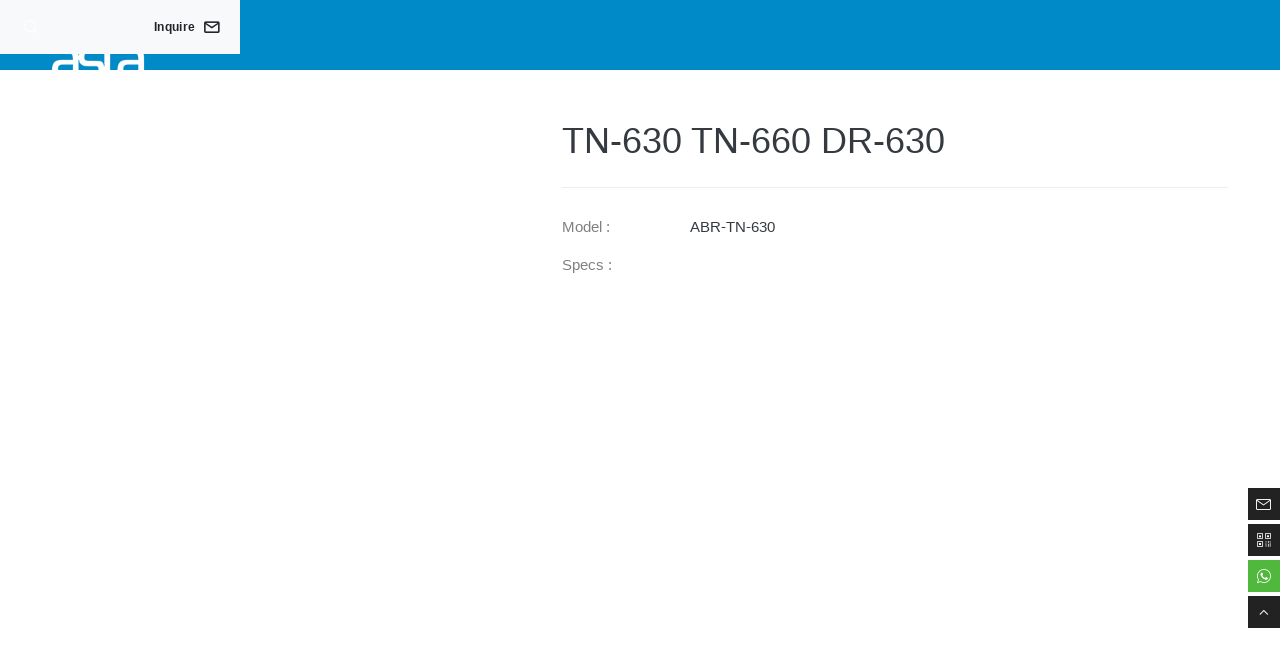

--- FILE ---
content_type: text/html; charset=UTF-8
request_url: https://www.astaoffice.com/product/asta-factory-wholesale-compatible-tn-660-toner-cartridge-for-brother-laser-printer.html
body_size: 26784
content:
<!DOCTYPE html>
<html lang="en-US" prefix="og: http://ogp.me/ns# fb: http://ogp.me/ns/fb#">
<head><meta charset="UTF-8"><script>if(navigator.userAgent.match(/MSIE|Internet Explorer/i)||navigator.userAgent.match(/Trident\/7\..*?rv:11/i)){var href=document.location.href;if(!href.match(/[?&]nowprocket/)){if(href.indexOf("?")==-1){if(href.indexOf("#")==-1){document.location.href=href+"?nowprocket=1"}else{document.location.href=href.replace("#","?nowprocket=1#")}}else{if(href.indexOf("#")==-1){document.location.href=href+"&nowprocket=1"}else{document.location.href=href.replace("#","&nowprocket=1#")}}}}</script><script>class RocketLazyLoadScripts{constructor(){this.triggerEvents=["keydown","mousedown","mousemove","touchmove","touchstart","touchend","wheel"],this.userEventHandler=this._triggerListener.bind(this),this.touchStartHandler=this._onTouchStart.bind(this),this.touchMoveHandler=this._onTouchMove.bind(this),this.touchEndHandler=this._onTouchEnd.bind(this),this.clickHandler=this._onClick.bind(this),this.interceptedClicks=[],window.addEventListener("pageshow",(e=>{this.persisted=e.persisted})),window.addEventListener("DOMContentLoaded",(()=>{this._preconnect3rdParties()})),this.delayedScripts={normal:[],async:[],defer:[]},this.allJQueries=[]}_addUserInteractionListener(e){document.hidden?e._triggerListener():(this.triggerEvents.forEach((t=>window.addEventListener(t,e.userEventHandler,{passive:!0}))),window.addEventListener("touchstart",e.touchStartHandler,{passive:!0}),window.addEventListener("mousedown",e.touchStartHandler),document.addEventListener("visibilitychange",e.userEventHandler))}_removeUserInteractionListener(){this.triggerEvents.forEach((e=>window.removeEventListener(e,this.userEventHandler,{passive:!0}))),document.removeEventListener("visibilitychange",this.userEventHandler)}_onTouchStart(e){"HTML"!==e.target.tagName&&(window.addEventListener("touchend",this.touchEndHandler),window.addEventListener("mouseup",this.touchEndHandler),window.addEventListener("touchmove",this.touchMoveHandler,{passive:!0}),window.addEventListener("mousemove",this.touchMoveHandler),e.target.addEventListener("click",this.clickHandler),this._renameDOMAttribute(e.target,"onclick","rocket-onclick"))}_onTouchMove(e){window.removeEventListener("touchend",this.touchEndHandler),window.removeEventListener("mouseup",this.touchEndHandler),window.removeEventListener("touchmove",this.touchMoveHandler,{passive:!0}),window.removeEventListener("mousemove",this.touchMoveHandler),e.target.removeEventListener("click",this.clickHandler),this._renameDOMAttribute(e.target,"rocket-onclick","onclick")}_onTouchEnd(e){window.removeEventListener("touchend",this.touchEndHandler),window.removeEventListener("mouseup",this.touchEndHandler),window.removeEventListener("touchmove",this.touchMoveHandler,{passive:!0}),window.removeEventListener("mousemove",this.touchMoveHandler)}_onClick(e){e.target.removeEventListener("click",this.clickHandler),this._renameDOMAttribute(e.target,"rocket-onclick","onclick"),this.interceptedClicks.push(e),e.preventDefault(),e.stopPropagation(),e.stopImmediatePropagation()}_replayClicks(){window.removeEventListener("touchstart",this.touchStartHandler,{passive:!0}),window.removeEventListener("mousedown",this.touchStartHandler),this.interceptedClicks.forEach((e=>{e.target.dispatchEvent(new MouseEvent("click",{view:e.view,bubbles:!0,cancelable:!0}))}))}_renameDOMAttribute(e,t,n){e.hasAttribute&&e.hasAttribute(t)&&(event.target.setAttribute(n,event.target.getAttribute(t)),event.target.removeAttribute(t))}_triggerListener(){this._removeUserInteractionListener(this),"loading"===document.readyState?document.addEventListener("DOMContentLoaded",this._loadEverythingNow.bind(this)):this._loadEverythingNow()}_preconnect3rdParties(){let e=[];document.querySelectorAll("script[type=rocketlazyloadscript]").forEach((t=>{if(t.hasAttribute("src")){const n=new URL(t.src).origin;n!==location.origin&&e.push({src:n,crossOrigin:t.crossOrigin||"module"===t.getAttribute("data-rocket-type")})}})),e=[...new Map(e.map((e=>[JSON.stringify(e),e]))).values()],this._batchInjectResourceHints(e,"preconnect")}async _loadEverythingNow(){this.lastBreath=Date.now(),this._delayEventListeners(),this._delayJQueryReady(this),this._handleDocumentWrite(),this._registerAllDelayedScripts(),this._preloadAllScripts(),await this._loadScriptsFromList(this.delayedScripts.normal),await this._loadScriptsFromList(this.delayedScripts.defer),await this._loadScriptsFromList(this.delayedScripts.async);try{await this._triggerDOMContentLoaded(),await this._triggerWindowLoad()}catch(e){}window.dispatchEvent(new Event("rocket-allScriptsLoaded")),this._replayClicks()}_registerAllDelayedScripts(){document.querySelectorAll("script[type=rocketlazyloadscript]").forEach((e=>{e.hasAttribute("src")?e.hasAttribute("async")&&!1!==e.async?this.delayedScripts.async.push(e):e.hasAttribute("defer")&&!1!==e.defer||"module"===e.getAttribute("data-rocket-type")?this.delayedScripts.defer.push(e):this.delayedScripts.normal.push(e):this.delayedScripts.normal.push(e)}))}async _transformScript(e){return await this._littleBreath(),new Promise((t=>{const n=document.createElement("script");[...e.attributes].forEach((e=>{let t=e.nodeName;"type"!==t&&("data-rocket-type"===t&&(t="type"),n.setAttribute(t,e.nodeValue))})),e.hasAttribute("src")?(n.addEventListener("load",t),n.addEventListener("error",t)):(n.text=e.text,t());try{e.parentNode.replaceChild(n,e)}catch(e){t()}}))}async _loadScriptsFromList(e){const t=e.shift();return t?(await this._transformScript(t),this._loadScriptsFromList(e)):Promise.resolve()}_preloadAllScripts(){this._batchInjectResourceHints([...this.delayedScripts.normal,...this.delayedScripts.defer,...this.delayedScripts.async],"preload")}_batchInjectResourceHints(e,t){var n=document.createDocumentFragment();e.forEach((e=>{if(e.src){const i=document.createElement("link");i.href=e.src,i.rel=t,"preconnect"!==t&&(i.as="script"),e.getAttribute&&"module"===e.getAttribute("data-rocket-type")&&(i.crossOrigin=!0),e.crossOrigin&&(i.crossOrigin=e.crossOrigin),n.appendChild(i)}})),document.head.appendChild(n)}_delayEventListeners(){let e={};function t(t,n){!function(t){function n(n){return e[t].eventsToRewrite.indexOf(n)>=0?"rocket-"+n:n}e[t]||(e[t]={originalFunctions:{add:t.addEventListener,remove:t.removeEventListener},eventsToRewrite:[]},t.addEventListener=function(){arguments[0]=n(arguments[0]),e[t].originalFunctions.add.apply(t,arguments)},t.removeEventListener=function(){arguments[0]=n(arguments[0]),e[t].originalFunctions.remove.apply(t,arguments)})}(t),e[t].eventsToRewrite.push(n)}function n(e,t){let n=e[t];Object.defineProperty(e,t,{get:()=>n||function(){},set(i){e["rocket"+t]=n=i}})}t(document,"DOMContentLoaded"),t(window,"DOMContentLoaded"),t(window,"load"),t(window,"pageshow"),t(document,"readystatechange"),n(document,"onreadystatechange"),n(window,"onload"),n(window,"onpageshow")}_delayJQueryReady(e){let t=window.jQuery;Object.defineProperty(window,"jQuery",{get:()=>t,set(n){if(n&&n.fn&&!e.allJQueries.includes(n)){n.fn.ready=n.fn.init.prototype.ready=function(t){e.domReadyFired?t.bind(document)(n):document.addEventListener("rocket-DOMContentLoaded",(()=>t.bind(document)(n)))};const t=n.fn.on;n.fn.on=n.fn.init.prototype.on=function(){if(this[0]===window){function e(e){return e.split(" ").map((e=>"load"===e||0===e.indexOf("load.")?"rocket-jquery-load":e)).join(" ")}"string"==typeof arguments[0]||arguments[0]instanceof String?arguments[0]=e(arguments[0]):"object"==typeof arguments[0]&&Object.keys(arguments[0]).forEach((t=>{delete Object.assign(arguments[0],{[e(t)]:arguments[0][t]})[t]}))}return t.apply(this,arguments),this},e.allJQueries.push(n)}t=n}})}async _triggerDOMContentLoaded(){this.domReadyFired=!0,await this._littleBreath(),document.dispatchEvent(new Event("rocket-DOMContentLoaded")),await this._littleBreath(),window.dispatchEvent(new Event("rocket-DOMContentLoaded")),await this._littleBreath(),document.dispatchEvent(new Event("rocket-readystatechange")),await this._littleBreath(),document.rocketonreadystatechange&&document.rocketonreadystatechange()}async _triggerWindowLoad(){await this._littleBreath(),window.dispatchEvent(new Event("rocket-load")),await this._littleBreath(),window.rocketonload&&window.rocketonload(),await this._littleBreath(),this.allJQueries.forEach((e=>e(window).trigger("rocket-jquery-load"))),await this._littleBreath();const e=new Event("rocket-pageshow");e.persisted=this.persisted,window.dispatchEvent(e),await this._littleBreath(),window.rocketonpageshow&&window.rocketonpageshow({persisted:this.persisted})}_handleDocumentWrite(){const e=new Map;document.write=document.writeln=function(t){const n=document.currentScript,i=document.createRange(),r=n.parentElement;let o=e.get(n);void 0===o&&(o=n.nextSibling,e.set(n,o));const s=document.createDocumentFragment();i.setStart(s,0),s.appendChild(i.createContextualFragment(t)),r.insertBefore(s,o)}}async _littleBreath(){Date.now()-this.lastBreath>45&&(await this._requestAnimFrame(),this.lastBreath=Date.now())}async _requestAnimFrame(){return document.hidden?new Promise((e=>setTimeout(e))):new Promise((e=>requestAnimationFrame(e)))}static run(){const e=new RocketLazyLoadScripts;e._addUserInteractionListener(e)}}RocketLazyLoadScripts.run();</script>
  
  <meta name="viewport" content="width=device-width">
  <meta name="renderer" content="webkit">
  <meta name="force-rendering" content="webkit">
  <meta http-equiv="X-UA-Compatible" content="IE=edge,chrome=1">
  <meta http-equiv="Cache-Control" content="no-transform">
  <meta http-equiv="Cache-Control" content="no-siteapp">
  <meta http-equiv="window-target" content="_top">
  <meta name="apple-mobile-web-app-capable" content="yes">
  <meta name="apple-mobile-web-app-status-bar-style" content="black">
  <meta name="format-detection" content="telephone=no,email=no,adress=no">
  <!-- Color theme for statusbar -->
  <meta name="theme-color" content="#000000">
  <meta name="author" content="Cofess, cofess#foxmail.com">
  <meta name="google-site-verification" content="BCPn2ntgUt35k3k9nAsLGZxDZJzh4Kc0i15fq1RVu-g" />
    <title>TN-630 TN-660 DR-630 - Shenzhen ASTA Co., Ltd.</title><style id="rocket-critical-css">@font-face{font-display:swap;font-family:"icon";src:url(https://www.astaoffice.com/wp-content/themes/astaoffice/assets/front/font/iconfont.woff2?t=1653356032269) format('woff2'),url(https://www.astaoffice.com/wp-content/themes/astaoffice/assets/front/font/iconfont.woff?t=1653356032269) format('woff'),url(https://www.astaoffice.com/wp-content/themes/astaoffice/assets/front/font/iconfont.ttf?t=1653356032269) format('truetype')}.icon{font-family:"icon"!important;font-size:16px;font-style:normal;-webkit-font-smoothing:antialiased;-moz-osx-font-smoothing:grayscale}.icon-message:before{content:"\e600"}.icon-email:before{content:"\e6b9"}.icon-paper-plane:before{content:"\e60a"}.icon-arrow-up:before{content:"\e745"}.icon-search:before{content:"\e601"}.icon-qrcode:before{content:"\e655"}.icon-whatsapp:before{content:"\e841"}:root{--blue:#007bff;--indigo:#6610f2;--purple:#6f42c1;--pink:#e83e8c;--red:#dc3545;--orange:#fd7e14;--yellow:#ffc107;--green:#28a745;--teal:#20c997;--cyan:#17a2b8;--white:#fff;--gray:#868e96;--gray-dark:#343a40;--azure:#4299e1;--lime:#74b816;--primary:#008ac8;--secondary:#868e96;--success:#28a745;--info:#4299e1;--warning:#fd7e14;--danger:#dc3545;--light:#f8f9fa;--dark:#343a40;--breakpoint-nm:0;--breakpoint-xs:576px;--breakpoint-sm:768px;--breakpoint-md:992px;--breakpoint-lg:1280px;--breakpoint-xl:1440px;--font-family-sans-serif:-apple-system,BlinkMacSystemFont,"Segoe UI",Roboto,"Helvetica Neue",Arial,"Noto Sans","Liberation Sans",sans-serif,"Apple Color Emoji","Segoe UI Emoji","Segoe UI Symbol","Noto Color Emoji";--font-family-monospace:SFMono-Regular,Menlo,Monaco,Consolas,"Liberation Mono","Courier New",monospace}*,::after,::before{-webkit-box-sizing:border-box;box-sizing:border-box}html{font-family:sans-serif;line-height:1.15;-webkit-text-size-adjust:100%}article,aside,header,main,nav,section{display:block}body{margin:0;font-family:-apple-system,BlinkMacSystemFont,"Segoe UI",Roboto,"Helvetica Neue",Arial,"Noto Sans","Liberation Sans",sans-serif,"Apple Color Emoji","Segoe UI Emoji","Segoe UI Symbol","Noto Color Emoji";font-size:.9375rem;font-weight:400;line-height:1.5;color:#343a40;text-align:left;background-color:#fff}h1,h3,h5{margin-top:0;margin-bottom:.66em}p{margin-top:0;margin-bottom:1rem}dl,ul{margin-top:0;margin-bottom:1rem}ul ul{margin-bottom:0}dt{font-weight:700}dd{margin-bottom:.5rem;margin-left:0}a{color:#008ac8;text-decoration:none;background-color:transparent}a:not([href]):not([class]){color:inherit;text-decoration:none}img{vertical-align:middle;border-style:none}label{display:inline-block;margin-bottom:.5rem}button{border-radius:0}button,input,textarea{margin:0;font-family:inherit;font-size:inherit;line-height:inherit}button,input{overflow:visible}button{text-transform:none}[type=button],[type=submit],button{-webkit-appearance:button}[type=button]::-moz-focus-inner,[type=submit]::-moz-focus-inner,button::-moz-focus-inner{padding:0;border-style:none}textarea{overflow:auto;resize:vertical}[type=search]{outline-offset:-2px;-webkit-appearance:none}[type=search]::-webkit-search-decoration{-webkit-appearance:none}::-webkit-file-upload-button{font:inherit;-webkit-appearance:button}h1,h3,h5{margin-bottom:.66em;font-family:inherit;font-weight:600;line-height:1.1;color:inherit}h1{font-size:2.5rem}h3{font-size:1.75rem}h5{font-size:1.25rem}.list-unstyled{padding-left:0;list-style:none}.container,.container-lg{width:100%;padding-right:.75rem;padding-left:.75rem;margin-right:auto;margin-left:auto}.row{display:-webkit-box;display:-ms-flexbox;display:flex;-ms-flex-wrap:wrap;flex-wrap:wrap;margin-right:-.75rem;margin-left:-.75rem}.col,.col-12,.col-lg-3,.col-lg-5,.col-lg-7,.col-lg-9,.col-md-4,.col-md-6,.col-md-8,.col-sm-6,.col-xs-6{position:relative;width:100%;padding-right:.75rem;padding-left:.75rem}.col{-ms-flex-preferred-size:0;flex-basis:0;-webkit-box-flex:1;-ms-flex-positive:1;flex-grow:1;max-width:100%}.row-cols-4>*{-webkit-box-flex:0;-ms-flex:0 0 25%;flex:0 0 25%;max-width:25%}.col-12{-webkit-box-flex:0;-ms-flex:0 0 100%;flex:0 0 100%;max-width:100%}.order-1{-webkit-box-ordinal-group:2;-ms-flex-order:1;order:1}.order-2{-webkit-box-ordinal-group:3;-ms-flex-order:2;order:2}.form-control{display:block;width:100%;height:2.375rem;padding:.375rem .75rem;font-size:1rem;font-weight:400;line-height:1.6;color:#495057;background-color:#fff;background-clip:padding-box;border:1px solid rgba(0,40,100,.08);border-radius:.25rem}.form-control::-ms-expand{background-color:transparent;border:0}.form-control:-moz-focusring{color:transparent;text-shadow:0 0 0 #495057}.form-control::-webkit-input-placeholder{color:#adb5bd;opacity:1}.form-control::-moz-placeholder{color:#adb5bd;opacity:1}.form-control::-ms-input-placeholder{color:#adb5bd;opacity:1}textarea.form-control{height:auto}.form-group{margin-bottom:1rem}.btn{display:inline-block;font-weight:400;color:#343a40;text-align:center;vertical-align:middle;background-color:transparent;border:1px solid transparent;padding:.375rem .75rem;font-size:1rem;line-height:1.8461538462;border-radius:.25rem}.btn-primary{color:#fff;background-color:#008ac8;border-color:#008ac8}.btn-light{color:#212529;background-color:#f8f9fa;border-color:#f8f9fa}.btn-sm{padding:.25rem .5rem;font-size:.875rem;line-height:1.3333333333;border-radius:.2rem}.btn-block{display:block;width:100%}.fade:not(.show){opacity:0}.dropdown{position:relative}.dropdown-toggle{white-space:nowrap}.dropdown-menu{position:absolute;top:100%;left:0;z-index:1000;display:none;float:left;min-width:10rem;padding:.5rem 0;margin:.125rem 0 0;font-size:1rem;color:#212529;text-align:left;list-style:none;background-color:#fff;background-clip:padding-box;border:1px solid rgba(0,40,100,.08);border-radius:.25rem}.dropdown-item{display:block;width:100%;padding:.25rem 1.5rem;clear:both;font-weight:400;color:#212529;text-align:inherit;white-space:nowrap;background-color:transparent;border:0}.input-group{position:relative;display:-webkit-box;display:-ms-flexbox;display:flex;-ms-flex-wrap:wrap;flex-wrap:wrap;-webkit-box-align:stretch;-ms-flex-align:stretch;align-items:stretch;width:100%}.input-group>.form-control{position:relative;-webkit-box-flex:1;-ms-flex:1 1 auto;flex:1 1 auto;width:1%;min-width:0;margin-bottom:0}.input-group:not(.has-validation)>.form-control:not(:last-child){border-top-right-radius:0;border-bottom-right-radius:0}.input-group-append{display:-webkit-box;display:-ms-flexbox;display:flex}.input-group-append{margin-left:-1px}.input-group-text{display:-webkit-box;display:-ms-flexbox;display:flex;-webkit-box-align:center;-ms-flex-align:center;align-items:center;padding:.375rem .75rem;margin-bottom:0;font-size:1rem;font-weight:400;line-height:1.6;color:#495057;text-align:center;white-space:nowrap;background-color:#fbfbfc;border:1px solid rgba(0,40,100,.08);border-radius:.25rem}.input-group>.input-group-append>.input-group-text{border-top-left-radius:0;border-bottom-left-radius:0}.card{position:relative;display:-webkit-box;display:-ms-flexbox;display:flex;-webkit-box-orient:vertical;-webkit-box-direction:normal;-ms-flex-direction:column;flex-direction:column;min-width:0;word-wrap:break-word;background-color:#fff;background-clip:border-box;border:1px solid rgba(0,40,100,.08);border-radius:.25rem}.card>.list-group{border-top:inherit;border-bottom:inherit}.card>.list-group:last-child{border-bottom-width:0;border-bottom-right-radius:-webkit-calc(.25rem - 1px);border-bottom-right-radius:calc(.25rem - 1px);border-bottom-left-radius:-webkit-calc(.25rem - 1px);border-bottom-left-radius:calc(.25rem - 1px)}.card-body{-webkit-box-flex:1;-ms-flex:1 1 auto;flex:1 1 auto;min-height:1px;padding:1.5rem}.card-img{-ms-flex-negative:0;flex-shrink:0;width:100%}.card-img{border-top-left-radius:-webkit-calc(.25rem - 1px);border-top-left-radius:calc(.25rem - 1px);border-top-right-radius:-webkit-calc(.25rem - 1px);border-top-right-radius:calc(.25rem - 1px)}.card-img{border-bottom-right-radius:-webkit-calc(.25rem - 1px);border-bottom-right-radius:calc(.25rem - 1px);border-bottom-left-radius:-webkit-calc(.25rem - 1px);border-bottom-left-radius:calc(.25rem - 1px)}.list-group{display:-webkit-box;display:-ms-flexbox;display:flex;-webkit-box-orient:vertical;-webkit-box-direction:normal;-ms-flex-direction:column;flex-direction:column;padding-left:0;margin-bottom:0;border-radius:.25rem}.list-group-item{position:relative;display:block;padding:.75rem 1.25rem;background-color:#fff;border:1px solid rgba(0,40,100,.08)}.list-group-item:first-child{border-top-left-radius:inherit;border-top-right-radius:inherit}.list-group-item:last-child{border-bottom-right-radius:inherit;border-bottom-left-radius:inherit}.list-group-item+.list-group-item{border-top-width:0}.close{float:right;font-size:1.5rem;font-weight:700;line-height:1;color:#000;text-shadow:0 1px 0 #fff;opacity:.5}button.close{padding:0;background-color:transparent;border:0}.modal{position:fixed;top:0;left:0;z-index:1050;display:none;width:100%;height:100%;overflow:hidden;outline:0}.modal-dialog{position:relative;width:auto;margin:.5rem}.modal.fade .modal-dialog{-webkit-transform:translate(0,-50px);-ms-transform:translate(0,-50px);transform:translate(0,-50px)}.modal-dialog-scrollable{display:-webkit-box;display:-ms-flexbox;display:flex;max-height:-webkit-calc(100% - 1rem);max-height:calc(100% - 1rem)}.modal-dialog-scrollable .modal-content{max-height:-webkit-calc(100vh - 1rem);max-height:calc(100vh - 1rem);overflow:hidden}.modal-dialog-scrollable .modal-header{-ms-flex-negative:0;flex-shrink:0}.modal-dialog-scrollable .modal-body{overflow-y:auto}.modal-dialog-centered{display:-webkit-box;display:-ms-flexbox;display:flex;-webkit-box-align:center;-ms-flex-align:center;align-items:center;min-height:-webkit-calc(100% - 1rem);min-height:calc(100% - 1rem)}.modal-dialog-centered::before{display:block;height:-webkit-calc(100vh - 1rem);height:calc(100vh - 1rem);height:-webkit-min-content;height:-moz-min-content;height:min-content;content:""}.modal-dialog-centered.modal-dialog-scrollable{-webkit-box-orient:vertical;-webkit-box-direction:normal;-ms-flex-direction:column;flex-direction:column;-webkit-box-pack:center;-ms-flex-pack:center;justify-content:center;height:100%}.modal-dialog-centered.modal-dialog-scrollable .modal-content{max-height:none}.modal-dialog-centered.modal-dialog-scrollable::before{content:none}.modal-content{position:relative;display:-webkit-box;display:-ms-flexbox;display:flex;-webkit-box-orient:vertical;-webkit-box-direction:normal;-ms-flex-direction:column;flex-direction:column;width:100%;background-color:#fff;background-clip:padding-box;border:1px solid rgba(0,40,100,.08);border-radius:.3rem;outline:0}.modal-header{display:-webkit-box;display:-ms-flexbox;display:flex;-webkit-box-align:start;-ms-flex-align:start;align-items:flex-start;-webkit-box-pack:justify;-ms-flex-pack:justify;justify-content:space-between;padding:1rem 1rem;border-bottom:1px solid #dee2e6;border-top-left-radius:-webkit-calc(.3rem - 1px);border-top-left-radius:calc(.3rem - 1px);border-top-right-radius:-webkit-calc(.3rem - 1px);border-top-right-radius:calc(.3rem - 1px)}.modal-header .close{padding:1rem 1rem;margin:-1rem -1rem -1rem auto}.modal-title{margin-bottom:0;line-height:1.5}.modal-body{position:relative;-webkit-box-flex:1;-ms-flex:1 1 auto;flex:1 1 auto;padding:1rem}.tooltip{position:absolute;z-index:1070;display:block;margin:0;font-family:-apple-system,BlinkMacSystemFont,"Segoe UI",Roboto,"Helvetica Neue",Arial,"Noto Sans","Liberation Sans",sans-serif,"Apple Color Emoji","Segoe UI Emoji","Segoe UI Symbol","Noto Color Emoji";font-style:normal;font-weight:400;line-height:1.5;text-align:left;text-align:start;text-decoration:none;text-shadow:none;text-transform:none;letter-spacing:normal;word-break:normal;word-spacing:normal;white-space:normal;line-break:auto;font-size:.875rem;word-wrap:break-word;opacity:0}.tooltip-inner{max-width:200px;padding:.25rem .5rem;color:#fff;text-align:center;background-color:#000;border-radius:.25rem}.border{border:1px solid rgba(0,40,100,.08)!important}.border-top{border-top:1px solid rgba(0,40,100,.08)!important}.border-top-0{border-top:0!important}.border-right-0{border-right:0!important}.border-bottom-0{border-bottom:0!important}.border-left-0{border-left:0!important}.clearfix::after{display:block;clear:both;content:""}.d-none{display:none!important}.d-flex{display:-webkit-box!important;display:-ms-flexbox!important;display:flex!important}.flex-fill{-webkit-box-flex:1!important;-ms-flex:1 1 auto!important;flex:1 1 auto!important}.align-items-center{-webkit-box-align:center!important;-ms-flex-align:center!important;align-items:center!important}.pull-left{float:left!important}.pull-right{float:right!important}@supports (position:sticky){.sticky-top{position:-webkit-sticky;position:sticky;top:0;z-index:1020}}.w-100{width:100%!important}.mr-2{margin-right:.5rem!important}.ml-2{margin-left:.5rem!important}.mb-3{margin-bottom:.75rem!important}.ml-7{margin-left:4rem!important}.pt-3{padding-top:.75rem!important}.px-3{padding-right:.75rem!important}.px-3{padding-left:.75rem!important}.stretched-link::after{position:absolute;top:0;right:0;bottom:0;left:0;z-index:1;content:"";background-color:rgba(0,0,0,0)}.text-nowrap{white-space:nowrap!important}.text-truncate{overflow:hidden;text-overflow:ellipsis;white-space:nowrap}.text-center{text-align:center!important}.text-uppercase{text-transform:uppercase!important}html{font-size:16px;height:100%;direction:ltr;scroll-behavior:smooth}body{direction:ltr;-webkit-font-smoothing:antialiased;-moz-osx-font-smoothing:grayscale;-webkit-text-size-adjust:none;-ms-touch-action:manipulation;touch-action:manipulation;letter-spacing:0;text-rendering:optimizeLegibility;-webkit-font-feature-settings:"liga" 0;font-feature-settings:"liga" 0;min-height:100vh;overflow-x:hidden;overflow-y:scroll}a{text-decoration-skip-ink:auto}a,a:visited{text-decoration:none!important;outline:0}img{max-width:100%}body ::-webkit-scrollbar-track{-webkit-box-shadow:none;background:0 0}body ::-webkit-scrollbar{width:6px;height:6px;background:0 0}body ::-webkit-scrollbar-thumb{background:#ced4da}::-webkit-scrollbar-track{-webkit-box-shadow:inset 0 0 8px rgba(0,0,0,.3);background:#f2f2f2}::-webkit-scrollbar{width:8px;height:8px;background:#f2f2f2}::-webkit-scrollbar-thumb{background:#868e96}::-webkit-scrollbar-thumb:hover{background:#868e96}h3 a{color:inherit}p,ul{margin-bottom:1em}.text-line-2{display:block;display:-webkit-box;font-size:.9375rem;line-height:1.3125;min-height:2.4609375rem;max-height:2.4609375rem;-webkit-box-orient:vertical;-webkit-line-clamp:2;text-overflow:ellipsis;overflow:hidden}.text-sm{font-size:.875rem}.gutters-sm{margin-right:-.5rem;margin-left:-.5rem}.gutters-sm>[class*=col-]{padding-right:.5rem;padding-left:.5rem}.gutters-xl{margin-right:-1.5rem;margin-left:-1.5rem}.gutters-xl>[class*=col-]{padding-right:1.5rem;padding-left:1.5rem}.btn{font-weight:600;letter-spacing:.03em;font-size:.8125rem;min-width:2.375rem}.btn i{font-size:1rem;vertical-align:-2px}.btn-sm{font-size:.75rem;min-width:1.625rem}.heading-4{display:-webkit-box;display:-ms-flexbox;display:flex;-webkit-box-align:center;-ms-flex-align:center;align-items:center}.heading-4:after,.heading-4:before{-webkit-box-flex:1;-ms-flex:1 1 auto;flex:1 1 auto;height:1px;background-color:#dee2e6}.heading-4:before{content:none;margin-right:1.5rem}.heading-4:after{content:"";margin-left:1.5rem}.card{-webkit-box-shadow:0 1px 2px 0 rgba(0,0,0,.05);box-shadow:0 1px 2px 0 rgba(0,0,0,.05);position:relative;margin-bottom:1.5rem;width:100%}.card-body{-webkit-box-flex:1;-ms-flex:1 1 auto;flex:1 1 auto;margin:0;padding:1.5rem 1.5rem}.card-body>:last-child{margin-bottom:0}.carton{position:relative;display:block;overflow:hidden;padding:0;-ms-flex-negative:0;flex-shrink:0;border-radius:inherit}.carton:after{content:"";display:block;padding-top:100%}.carton{background:#f7f7f7;background-position:50%;background-size:cover;z-index:0}.carton img{position:absolute;top:0;bottom:0;left:0;width:100%;min-height:100%;color:#a0a0a0;opacity:0;z-index:-1}.carton:not(.no_thumbnail):before{position:absolute;top:0;left:0;right:0;bottom:0;z-index:-2}.carton:not(.no_thumbnail):before{content:"";opacity:1;background-color:#f7f7f7;background-image:-webkit-gradient(linear,left top,right top,from(#f7f7f7),color-stop(20%,#eee),color-stop(40%,#f5f5f5),to(#f7f7f7));background-image:-webkit-linear-gradient(left,#f7f7f7 0,#eee 20%,#f5f5f5 40%,#f7f7f7 100%);background-image:linear-gradient(90deg,#f7f7f7 0,#eee 20%,#f5f5f5 40%,#f7f7f7 100%);background-repeat:no-repeat;-webkit-animation:1s linear infinite forwards bs-lazy-anim;animation:1s linear infinite forwards bs-lazy-anim}@-webkit-keyframes bs-lazy-anim{from{background-position:-800px 0}to{background-position:400px 0}}@keyframes bs-lazy-anim{from{background-position:-800px 0}to{background-position:400px 0}}.dropdown-menu{-webkit-box-shadow:0 1px 2px 0 rgba(0,0,0,.05);box-shadow:0 1px 2px 0 rgba(0,0,0,.05);min-width:12rem}.dropdown-item{color:#6e7687}.dropdown-toggle:after{vertical-align:.155em}.card .list-group{border-radius:0}.card .list-group .list-group-item{border-left:0;border-right:0}.modal-blur{backdrop-filter:blur(4px)}.form-group{display:block}.input-group-append{font-size:.9375rem}.input-group-append>.input-group-text{border-left:0}.input-icon{position:relative}.input-icon .form-control:not(:last-child){padding-right:2.5rem}.input-icon-addon{position:absolute;top:0;bottom:0;left:0;color:#9aa0ac;display:-webkit-box;display:-ms-flexbox;display:flex;-webkit-box-align:center;-ms-flex-align:center;align-items:center;-webkit-box-pack:center;-ms-flex-pack:center;justify-content:center;min-width:2.5rem}.input-icon-addon:last-child{left:auto;right:0}.form-required:after{content:"*";color:#dc3545;margin-left:5px}.owl-carousel{display:none;width:100%;position:relative;z-index:1}.ladda-button{position:relative}.ladda-button .ladda-label{position:relative;z-index:3}.ladda-button[data-style=zoom-out]{overflow:hidden}.ladda-button[data-style=zoom-out] .ladda-label{position:relative}[data-toggle=form-validator] .form-group{position:relative}[data-toggle=form-validator] .help-block{position:absolute;width:100%;font-size:75%}.sm{-webkit-box-sizing:border-box;box-sizing:border-box;position:relative;z-index:9999}.sm,.sm li,.sm ul{display:block;list-style:none;margin:0;padding:0;line-height:normal;direction:ltr;text-align:left}.sm ul{display:none}.sm a,.sm li{position:relative}.sm a{display:block}.sm::after{content:"";display:block;height:0;font:0/0 serif;clear:both;overflow:hidden}.sm *,.sm ::after,.sm ::before{-webkit-box-sizing:inherit;box-sizing:inherit}.okayNav:not(.loaded){visibility:hidden}.okayNav ul{float:left}.okayNav a{position:relative;z-index:1}.okayNav a{color:#343a40}.page-content{margin:2rem 0}.page-content article img{max-width:100%!important;height:auto!important}.header{background:#008ac8;padding-right:0!important;margin-right:0!important}.top-icon-search,.top-search,input[type=submit].top-search-submit{width:32px;height:32px}.top-search{position:relative;float:right;z-index:9999999}.top-search-input{border:none;outline:0;opacity:0;background:#fff;width:100%;margin:0;line-height:30px;padding-left:.75rem;padding-right:.75rem}.top-search-input-wrap{right:32px;height:32px;border:1px solid transparent}.top-search-input-wrap{position:absolute;width:0;overflow:hidden}.top-icon-search,input[type=submit].top-search-submit{display:block;position:absolute;right:0;top:0;font-size:16px;line-height:32px;text-align:center}.top-icon-search{color:#fff;z-index:90}input[type=submit].top-search-submit{background:0 0;color:transparent;-webkit-box-shadow:none;box-shadow:none;border:none;padding:0;border-radius:0;outline:0;z-index:-1}.header .narbar-actions>li .btn{padding:.125rem .5rem}.sidebar{padding:1.5rem;z-index:1}.entry{position:relative;display:-webkit-box;display:-ms-flexbox;display:flex;-webkit-box-orient:vertical;-webkit-box-direction:normal;-ms-flex-direction:column;flex-direction:column}.widget+.widget{margin-top:1.75rem}.widget ul{padding-left:0;list-style:none}.widget ul li{list-style:none;padding:.5rem 0}.widget ul li:not(:first-child){border-top:1px solid rgba(0,40,100,.08)}.widget a:not(.btn){color:#08081a;word-break:break-all}.widget-title{position:relative;margin-top:0;font-size:1.125rem}.widget_categories>ul>li{padding:0}.widget_categories>ul>li>a{line-height:2.4rem}.widget_categories .dropdown-toggle:after{display:none}.widget_categories .dropdown-menu{left:1.5rem!important}.widget_categories .dropdown-menu .dropdown-item{padding:.5rem 1rem}.widget_categories .dropdown-menu li{padding:0}.sidemenu{position:fixed;width:32px;line-height:32px;z-index:999}.sidemenu .tooltip-inner{padding:0 8px}.sidemenu .tooltip-arrow:after,.sidemenu .tooltip-arrow:before{border-color:transparent;border-style:solid;border-width:6px;content:" ";height:0;position:absolute;width:0;z-index:15}.sidemenu .tooltip-arrow:after,.sidemenu .tooltip-arrow:before{top:50%;-webkit-transform:translateY(-50%);-ms-transform:translateY(-50%);transform:translateY(-50%)}.sidemenu .tooltip-arrow:after{margin-right:-1px}.sidemenu .tooltip-arrow:after,.sidemenu .tooltip-arrow:before{left:100%}.sidemenu .tooltip-arrow:after{margin-left:-1px}.sidemenu .tooltip-arrow:before{border-left-color:#ddd}.sidemenu .tooltip-arrow:after{border-left-color:#fff}.sidemenu .tooltip-arrow{position:absolute;width:0;height:0}.sidemenu .tooltip-arrow{bottom:16px;right:10px}.sidemenu .parts-li-tip{display:none;position:absolute;bottom:0;padding:0 10px;z-index:10;opacity:1;min-width:216px;word-break:normal;word-wrap:normal;white-space:normal}.sidemenu .parts-li-tip .tooltip-inner{background-color:#fff;border:1px solid #ddd;color:#555;border-radius:0;display:inline-block;text-align:left;max-width:180px;font-size:14px;line-height:32px;word-wrap:break-word;word-break:normal}.sidemenu .parts-li-tip img{max-width:130px;height:auto;width:auto;padding:8px 0}.sidemenu ul{margin:0;padding:0;list-style:none}.sidemenu li{position:relative;margin:2px 0;width:32px;height:32px;color:#fff;font-size:18px;text-align:center}.sidemenu li .item{position:relative;display:block;width:100%;height:32px;line-height:32px;text-align:center;z-index:3;background-color:#222}.sidemenu li a{color:inherit}.sidemenu li{float:right}.sidemenu li[data-type=WhatsApp] .item{background-color:#50b83c;border-color:#50b83c}.sidemenu[data-movestate=false]{display:none}.sidemenu[data-position*=right]{right:0}.sidemenu[data-position*=bottom]{bottom:90px}.sidemenu[data-position*=right] .parts-li-tip{right:100%;text-align:right}.entry-product .card-body{padding:.75rem 1.25rem}.entry-product .list-group-item{padding-top:.5rem;padding-bottom:.5rem}.entry-product a{color:#343a40}.related-product-list .owl-carousel .card{margin-bottom:0}.related-product-list .owl-carousel .card .list-group{display:none}.product-overview{margin-bottom:1.5rem}.product-overview .dl-horizontal a{color:#343a40}.product-overview .dl-horizontal dt{float:left;width:160px;clear:left;text-align:right;overflow:hidden;text-overflow:ellipsis;white-space:nowrap}.product-overview .dl-horizontal dd{position:relative;overflow:hidden}.product-overview .dl-horizontal dd:not(.term-specs){margin-left:128px;overflow:hidden;text-overflow:ellipsis;white-space:nowrap}.product-overview .dl-horizontal .okayNav ul{padding:0}.product-overview .dl-horizontal .okayNav ul li+li{margin-left:.5rem}.product-overview .dl-horizontal .okayNav ul a{padding:6px 8px;border-radius:4px;border:1px solid rgba(0,40,100,.08)}.product-overview .list-terms{margin:15px 0 15px}.product-overview .list-terms dd,.product-overview .list-terms dt{padding-top:7px;padding-bottom:7px}.product-overview .list-terms .term{width:128px;text-align:left;color:gray;font-weight:400}.product-overview .product-title{font-size:36px;font-weight:400;display:block;display:-webkit-box;font-size:36;line-height:1.25;min-height:90;max-height:90;-webkit-box-orient:vertical;-webkit-line-clamp:2;text-overflow:ellipsis;overflow:hidden}.product-overview .owl-carousel{border:1px solid rgba(0,40,100,.08)}.do-overview .do-entry-title{font-weight:700;font-size:14px;color:#333;line-height:14px;padding:8px 0}.do-entry{padding:10px 0 16px}.do-entry dl{display:-webkit-box;display:-ms-flexbox;display:flex;padding:0 20px;margin-bottom:12px;-webkit-box-sizing:border-box;box-sizing:border-box}.do-entry dd{padding:4px 0;overflow:hidden;white-space:nowrap;text-overflow:ellipsis;color:#333;margin:0}.do-entry dt{padding:4px 0;color:#666;width:140px;min-width:140px;font-weight:400;overflow:hidden;word-wrap:break-word;white-space:nowrap;text-overflow:ellipsis}.do-entry .do-entry-list{margin:0 -20px;-webkit-box-sizing:border-box;box-sizing:border-box}.do-entry-separate dl{width:50%;zoom:1;float:left}.do-entry dl:after,.do-entry-list:after{visibility:hidden;display:block;height:0;font-size:0;content:" ";clear:both}.wsmenu>.wsmenu-list>li>.wsmegamenu,.wsmenu>.wsmenu-list>li>ul.sub-menu{opacity:0;visibility:hidden;-o-transform-origin:0 0;-ms-transform-origin:0 0;-moz-transform-origin:0 0;-webkit-transform-origin:0 0;transform-style:preserve-3d;-o-transform-style:preserve-3d;-moz-transform-style:preserve-3d;-webkit-transform-style:preserve-3d;transform:rotateX(-75deg);-o-transform:rotateX(-75deg);-moz-transform:rotateX(-75deg);-webkit-transform:rotateX(-75deg)}.wsmenu:after,.wsmenu:before{content:"";display:table}.wsmenu:after{clear:both}.wsmainfull{width:100%;height:70px;position:relative}.desktoplogo{padding:1.14rem 0 0 0;margin:0;float:left}.wsmenu{padding:0;width:81%;float:right;display:block}.wsmenu>.wsmenu-list{text-align:left;margin:0 auto 0 auto;width:100%;display:block;padding:0}.wsmenu>.wsmenu-list>li{text-align:center;display:block;padding:0;margin:0;float:left}.wsmenu>.wsmenu-list>li>a{display:block;padding:10px 15px 10px 15px;line-height:50px;text-decoration:none;position:relative}.wsmenu>.wsmenu-list>li:last-child>a{border-right:0}.wsmenu>.wsmenu-list>li>ul.sub-menu{position:absolute;top:70px;z-index:1000;margin:0;padding:0;min-width:190px;background-color:#fff;border:solid 1px #eee;border-top-color:transparent}.wsmenu>.wsmenu-list>li>ul.sub-menu>li{position:relative;margin:0;padding:0;display:block}.wsmenu>.wsmenu-list>li>ul.sub-menu>li>a{background-image:none;color:#666;border-right:0 none;text-align:left;display:block;line-height:22px;padding:8px 12px;text-transform:none;letter-spacing:normal;border-right:0 solid}.wsmenu>.wsmenu-list>li>.wsmegamenu{width:100%;left:0;position:absolute;top:70px;color:#000;z-index:1000;margin:0;text-align:left;padding:14px 5px;border-top:solid 1px #eee;border-bottom:solid 1px #eee;background-color:#fff}.wsmenu>.wsmenu-list>li>.wsmegamenu .wstlist ul{padding-left:0}.wsmenu>.wsmenu-list>li>.wsmegamenu .wstlist li{display:block;text-align:center;white-space:nowrap;text-align:left}.wsmenu>.wsmenu-list>li>.wsmegamenu .wstlist li a{line-height:30px;text-align:left;color:#424242}.wsmobileheader{display:none}.header .wsmenu>ul.wsmenu-list>li>a{font-size:1rem;font-weight:500;text-decoration:none;text-transform:uppercase}.header .wsmenu>ul.wsmenu-list>li>.wsmegamenu [class*=container]>ul{padding-left:0;list-style:none}.header .wsmenu>ul.wsmenu-list>li>.wsmegamenu .wstlist>a{display:block;position:relative;padding-top:.5rem;padding-bottom:.25rem;font-weight:500;height:auto;color:#008ac8}.header .wsmenu>ul.wsmenu-list>li>ul.sub-menu li a{color:#343a40}.header .wsmenu>ul.wsmenu-list>li>ul.sub-menu li:not(:last-child){border-bottom:1px solid rgba(0,40,100,.08)}.header .wsmainfull .desktoplogo img{width:auto;height:24px}.header .narbar-actions{margin-left:.75rem;margin-right:0;margin-bottom:0;padding-left:0;list-style:none}.header .narbar-actions>li{float:left}.header .narbar-actions>li{background:0 0}@media (min-width:576px){.container{max-width:540px}.col-xs-6{-webkit-box-flex:0;-ms-flex:0 0 50%;flex:0 0 50%;max-width:50%}}@media (min-width:768px){.container{max-width:720px}.col-sm-6{-webkit-box-flex:0;-ms-flex:0 0 50%;flex:0 0 50%;max-width:50%}.modal-dialog{max-width:500px;margin:1.75rem auto}.modal-dialog-scrollable{max-height:-webkit-calc(100% - 3.5rem);max-height:calc(100% - 3.5rem)}.modal-dialog-scrollable .modal-content{max-height:-webkit-calc(100vh - 3.5rem);max-height:calc(100vh - 3.5rem)}.modal-dialog-centered{min-height:-webkit-calc(100% - 3.5rem);min-height:calc(100% - 3.5rem)}.modal-dialog-centered::before{height:-webkit-calc(100vh - 3.5rem);height:calc(100vh - 3.5rem);height:-webkit-min-content;height:-moz-min-content;height:min-content}.sidemenu[data-state=true]{display:block}.header .wsmainfull .desktoplogo img{height:28px}}@media (min-width:992px){.container{max-width:960px}.col-md-4{-webkit-box-flex:0;-ms-flex:0 0 33.3333333333%;flex:0 0 33.3333333333%;max-width:33.3333333333%}.col-md-6{-webkit-box-flex:0;-ms-flex:0 0 50%;flex:0 0 50%;max-width:50%}.col-md-8{-webkit-box-flex:0;-ms-flex:0 0 66.6666666667%;flex:0 0 66.6666666667%;max-width:66.6666666667%}.d-md-block{display:block!important}.d-md-flex{display:-webkit-box!important;display:-ms-flexbox!important;display:flex!important}.py-md-4{padding-top:1rem!important}.py-md-4{padding-bottom:1rem!important}.header .wsmainfull .desktoplogo img{height:32px}}@media only screen and (min-width:992px){.wsmenu>.wsmenu-list>li>.wsmegamenu,.wsmenu>.wsmenu-list>li>ul.sub-menu{will-change:transform;-webkit-backface-visibility:hidden;backface-visibility:hidden;-webkit-font-smoothing:antialiased}}@media (min-width:1280px){.container,.container-lg{max-width:1200px}.col-lg-3{-webkit-box-flex:0;-ms-flex:0 0 25%;flex:0 0 25%;max-width:25%}.col-lg-5{-webkit-box-flex:0;-ms-flex:0 0 41.6666666667%;flex:0 0 41.6666666667%;max-width:41.6666666667%}.col-lg-7{-webkit-box-flex:0;-ms-flex:0 0 58.3333333333%;flex:0 0 58.3333333333%;max-width:58.3333333333%}.col-lg-9{-webkit-box-flex:0;-ms-flex:0 0 75%;flex:0 0 75%;max-width:75%}.modal-lg{max-width:800px}.d-lg-flex{display:-webkit-box!important;display:-ms-flexbox!important;display:flex!important}.py-lg-5{padding-top:1.5rem!important}.py-lg-5{padding-bottom:1.5rem!important}.page-content{margin:3rem 0}.top-search{margin-right:.75rem}.wsmainfull{background-color:#008ac8}.wsmenu>.wsmenu-list>li>a{color:#fff}.header .wsmenu>ul>li>a{color:#fff}.header .wsmainfull>[class*=container]{display:-webkit-box;display:-ms-flexbox;display:flex;-webkit-box-align:center;-ms-flex-align:center;align-items:center}.header .wsmainfull .desktoplogo{padding-top:0;padding-bottom:0;float:unset}.header .wsmainfull .wsmenu{width:auto;margin-left:auto;float:unset;display:-webkit-box;display:-ms-flexbox;display:flex;-webkit-box-align:center;-ms-flex-align:center;align-items:center}.header .wsmainfull .wsmenu>.wsmenu-list{width:unset}.header .wsmainfull .desktoplogo img{height:36px}}@media (max-width:1439.98px){.product-overview .list-terms dd,.product-overview .list-terms dt{padding-top:4px;padding-bottom:4px}.header .wsmainfull .wsmenu>.wsmenu-list{padding-top:50px}.header .narbar-actions{position:absolute;top:0;left:0;width:240px;margin:0;padding:.6875rem .9375rem;background-color:#f8f9fa}.header .narbar-actions>li{float:unset}}@media (max-width:1279.98px){.main{padding-top:50px}.top-search{float:inherit!important;width:100%}.top-search .top-search-input-wrap{width:100%}.top-search .top-icon-search{background:0 0;text-align:right;z-index:1}.top-search input[type=submit].top-search-submit{z-index:90}.top-search input[type=text].top-search-input{padding-left:0;opacity:1}.top-icon-search{color:#008ac8}.top-search-input-wrap{width:100%;position:inherit!important}.top-search-input{background-color:transparent;opacity:1}.header .narbar-actions>li:first-child{-webkit-box-ordinal-group:2;-ms-flex-order:1;order:1}.owl-carousel .card .list-group{display:none}.product-overview .product-title{font-size:30px;display:block;display:-webkit-box;font-size:30;line-height:1.25;min-height:75;max-height:75;-webkit-box-orient:vertical;-webkit-line-clamp:2;text-overflow:ellipsis;overflow:hidden}.wsmobileheader{background-color:#008ac8!important}.wsmobileheader .callusbtn{color:#fff}.wsmobileheader .wsanimated-arrow span,.wsmobileheader .wsanimated-arrow span::after,.wsmobileheader .wsanimated-arrow span::before{background:#fff}}@media (max-width:991.98px){.carton{-webkit-backface-visibility:hidden;backface-visibility:hidden;-webkit-transform:translate3d(0,0,0);transform:translate3d(0,0,0)}.product-overview .product-title{margin-top:1.5rem}}@media only screen and (max-width:991px){html{overflow:hidden;height:100%;-webkit-overflow-scrolling:touch}body{height:100%;overflow-y:auto;overflow-x:hidden}.desktoplogo{display:none}.wsmainfull{height:0}.wsmenu{width:100%;background:rgba(0,0,0,0) none repeat scroll 0 0;left:0;overflow-y:hidden;padding:0;top:0;visibility:hidden;position:fixed;margin:0}.wsmenu>.wsmenu-list{height:auto;min-height:100%;width:240px;background:#fff;padding-bottom:0;margin-left:-240px;display:block;text-align:center}.wsmenu>.wsmenu-list>li{width:100%;display:block;float:none;border-right:none;background-color:transparent;position:relative;white-space:inherit;clear:right}.wsmenu>.wsmenu-list>li [class^=container]{padding:0}@supports (-webkit-overflow-scrolling:touch){.wsmenu>.wsmenu-list>li:last-child{padding-bottom:110px}}.wsmenu>.wsmenu-list>li:after{content:"";position:absolute;bottom:0;left:0;width:100%;height:1px;background-color:rgba(0,0,0,.13);z-index:1}.wsmenu>.wsmenu-list>li>a{padding:.75rem 2rem .75rem .9375rem;font-size:.9375rem;text-align:left;border-right:solid 0;background-color:transparent;color:#343a40;line-height:20px;position:static}.wsmenu>.wsmenu-list>li>ul.sub-menu{display:none;position:relative;top:0;background-color:transparent;border:none;padding:0;opacity:1;visibility:visible;-webkit-transform:none;-ms-transform:none;transform:none;-webkit-transform-style:flat;transform-style:flat}.wsmenu>.wsmenu-list>li>ul.sub-menu>li>a{line-height:20px;padding:.625rem .9375rem;color:#383838}.wsmenu>.wsmenu-list>li>.wsmegamenu{color:#666;display:none;position:relative;top:0;padding:.625rem .9375rem;border:solid 0;-webkit-transform:none;-ms-transform:none;transform:none;opacity:1;visibility:visible;border-bottom:1px solid rgba(0,0,0,.13);transform:none;-webkit-transform-style:flat;transform-style:flat}.wsmenu>.wsmenu-list>li>.wsmegamenu .wstlist{width:100%;max-width:100%;-ms-flex-preferred-size:100%;flex-basis:100%}.wsmobileheader{width:100%;display:block;position:fixed;top:0;left:0;z-index:1032;height:50px;background-color:#fff;text-align:center;-webkit-box-shadow:0 .5rem 1rem rgba(0,0,0,.15);box-shadow:0 .5rem 1rem rgba(0,0,0,.15)}.wsmobileheader .smllogo{display:inline-block;margin-top:.75rem}.callusbtn{color:#868e96;font-size:22.5px;position:absolute;right:5px;top:0;z-index:102;padding:.625rem .875rem}.wsanimated-arrow{position:absolute;left:0;top:0;z-index:102}.wsanimated-arrow{padding:1rem 2.1875rem 1rem 0;margin:7px 0 0 .9375rem}.wsanimated-arrow span,.wsanimated-arrow span:after,.wsanimated-arrow span:before{height:2px;width:17px;background:#868e96;position:absolute;display:block;content:""}.wsanimated-arrow span:before{top:-7px;width:23px}.wsanimated-arrow span:after{bottom:-7px;width:17px}}@media (max-width:767.98px){.do-entry-separate dl{width:100%;float:none}}@media only screen and (min-width:992px)and (max-width:1162px){.desktoplogo{margin-left:12px}.wsmenu>.wsmenu-list>li>a{padding-left:12px;padding-right:12px}}</style>
<meta name='robots' content='max-image-preview:large' />
	<style>img:is([sizes="auto" i], [sizes^="auto," i]) { contain-intrinsic-size: 3000px 1500px }</style>
	<meta name="facebook-domain-verification" content="8dfsts9jmvn4d7tgpglxdkwvwuk2qu">
<meta http-equiv="x-dns-prefetch-control" content="on">
<meta http-equiv="x-dns-prefetch-control" content="on">
<link rel="dns-prefetch" href="//www.googletagmanager.com">
<link rel="dns-prefetch" href="//www.googleadservices.com">
<link rel="dns-prefetch" href="//www.google-analytics.com">

<!-- This site is optimized with the Yoast SEO plugin v3.2.5 - https://yoast.com/wordpress/plugins/seo/ -->
<meta name="description" content="Shenzhen ASTA Co., Ltd. focus on top-quality office supplies,such as compatible toner cartridge,Copier Toner,Ink,Label tape cassette,Thermal Transfer Ribbon,Barcode Printer,Cleaning card,Label Paper etc.We looking for brand agent all over the world."/>
<meta name="robots" content="noodp"/>
<meta name="keywords" content="China Premium Toner Cartridge,Compatible Toner Cartridge Factory,Copier Toner Manufacturer,Toner Powder Suppliers,Refill Ink Wholesaler,Barcode Printer Wholesaler,3d Printing Filament Provider In China"/>
<link rel="canonical" href="https://www.astaoffice.com/product/asta-factory-wholesale-compatible-tn-660-toner-cartridge-for-brother-laser-printer.html" />
<meta property="og:locale" content="en_US" />
<meta property="og:type" content="article" />
<meta property="og:title" content="TN-630 TN-660 DR-630 - Shenzhen ASTA Co., Ltd." />
<meta property="og:description" content="Shenzhen ASTA Co., Ltd. focus on top-quality office supplies,such as compatible toner cartridge,Copier Toner,Ink,Label tape cassette,Thermal Transfer Ribbon,Barcode Printer,Cleaning card,Label Paper etc.We looking for brand agent all over the world." />
<meta property="og:url" content="https://www.astaoffice.com/product/asta-factory-wholesale-compatible-tn-660-toner-cartridge-for-brother-laser-printer.html" />
<meta property="og:site_name" content="Shenzhen ASTA Co., Ltd." />
<meta property="article:publisher" content="https://www.facebook.com/AstaTonerCartridge/" />
<meta property="og:image" content="https://www.astaoffice.com/wp-content/uploads/2021/08/20210820030634c7468a97576317f8.jpg" />
<meta property="og:image:width" content="1000" />
<meta property="og:image:height" content="1000" />
<meta name="twitter:card" content="summary" />
<meta name="twitter:description" content="Shenzhen ASTA Co., Ltd. focus on top-quality office supplies,such as compatible toner cartridge,Copier Toner,Ink,Label tape cassette,Thermal Transfer Ribbon,Barcode Printer,Cleaning card,Label Paper etc.We looking for brand agent all over the world." />
<meta name="twitter:title" content="TN-630 TN-660 DR-630 - Shenzhen ASTA Co., Ltd." />
<meta name="twitter:site" content="@AstaToner" />
<meta name="twitter:image" content="https://www.astaoffice.com/wp-content/uploads/2021/08/20210820030634c7468a97576317f8.jpg" />
<meta name="twitter:creator" content="@AstaToner" />
<!-- / Yoast SEO plugin. -->

<link rel="alternate" type="application/rss+xml" title="Shenzhen ASTA Co., Ltd. &raquo; Feed" href="https://www.astaoffice.com/feed" />
<link rel="alternate" type="application/rss+xml" title="Shenzhen ASTA Co., Ltd. &raquo; Comments Feed" href="https://www.astaoffice.com/comments/feed" />
<link rel='preload'  href='https://www.astaoffice.com/wp-content/themes/astaoffice/assets/front/font/iconfont.css' data-rocket-async="style" as="style" onload="this.onload=null;this.rel='stylesheet'" onerror="this.removeAttribute('data-rocket-async')"  type='text/css' media='all' />
<link rel='preload'  href='https://www.astaoffice.com/wp-content/themes/astaoffice/assets/front/css/application.min.css?v=1.2.2&#038;ver=1.2.2' data-rocket-async="style" as="style" onload="this.onload=null;this.rel='stylesheet'" onerror="this.removeAttribute('data-rocket-async')"  type='text/css' media='all' />
<script type="text/javascript" src="https://www.astaoffice.com/wp-content/themes/astaoffice/assets/front/js/lib/jquery.min.js" id="jquery-js"></script>
<link rel="https://api.w.org/" href="https://www.astaoffice.com/wp-json/" /><link rel="alternate" hreflang="en" href="https://www.astaoffice.com/product/asta-factory-wholesale-compatible-tn-660-toner-cartridge-for-brother-laser-printer.html" />
<link rel="alternate" hreflang="ar" href="https://www.astaoffice.com/ar/product/asta-factory-wholesale-compatible-tn-660-toner-cartridge-for-brother-laser-printer.html" />
<link rel="alternate" hreflang="es" href="https://www.astaoffice.com/es/product/asta-factory-wholesale-compatible-tn-660-toner-cartridge-for-brother-laser-printer.html" />
<script type="rocketlazyloadscript">
/*! loadCSS rel=preload polyfill. [c]2017 Filament Group, Inc. MIT License */
(function(w){"use strict";if(!w.loadCSS){w.loadCSS=function(){}}
var rp=loadCSS.relpreload={};rp.support=(function(){var ret;try{ret=w.document.createElement("link").relList.supports("preload")}catch(e){ret=!1}
return function(){return ret}})();rp.bindMediaToggle=function(link){var finalMedia=link.media||"all";function enableStylesheet(){link.media=finalMedia}
if(link.addEventListener){link.addEventListener("load",enableStylesheet)}else if(link.attachEvent){link.attachEvent("onload",enableStylesheet)}
setTimeout(function(){link.rel="stylesheet";link.media="only x"});setTimeout(enableStylesheet,3000)};rp.poly=function(){if(rp.support()){return}
var links=w.document.getElementsByTagName("link");for(var i=0;i<links.length;i++){var link=links[i];if(link.rel==="preload"&&link.getAttribute("as")==="style"&&!link.getAttribute("data-loadcss")){link.setAttribute("data-loadcss",!0);rp.bindMediaToggle(link)}}};if(!rp.support()){rp.poly();var run=w.setInterval(rp.poly,500);if(w.addEventListener){w.addEventListener("load",function(){rp.poly();w.clearInterval(run)})}else if(w.attachEvent){w.attachEvent("onload",function(){rp.poly();w.clearInterval(run)})}}
if(typeof exports!=="undefined"){exports.loadCSS=loadCSS}
else{w.loadCSS=loadCSS}}(typeof global!=="undefined"?global:this))
</script>  <!-- HTML5 shim and Respond.js for IE8 support of HTML5 elements and media queries -->
  <!--[if lt IE 9]>
  <script src="https://unpkg.com/html5shiv@3.7.3/dist/html5shiv.min.js"></script>
  <script src="https://unpkg.com/respond.js@1.4.2/dest/respond.min.js"></script>
  <![endif]-->
</head>
<body class="wp-singular product-template-default single single-product postid-1632 wp-theme-astaoffice hold-transition">
<header class="header sticky-top">
  <!-- Mobile Header -->
  <div class="wsmobileheader clearfix ">
    <a id="wsnavtoggle" class="wsanimated-arrow"><span></span></a>
    <a class="smllogo" href="https://www.astaoffice.com">
              <img src="https://www.astaoffice.com/wp-content/themes/astaoffice/assets/front/images/logo-white.png" width="73" height="28" alt="Shenzhen ASTA Co., Ltd." />
          </a>
    <div class="callusbtn">
        <div class="prisna-wp-translate-widget-container"></div>    </div>
    <!---->
    <!--<a href="mailto:marketing@astaoffice.com" class="callusbtn"><i class="icon icon-email"></i></a>-->
    <!---->
  </div>
  <!-- Mobile Header -->
  <div class="wsmainfull clearfix">
    <div class="container">
      <div class="desktoplogo">
        <a href="https://www.astaoffice.com">
                      <img src="https://www.astaoffice.com/wp-content/themes/astaoffice/assets/front/images/logo-white.png" width="94" height="36" alt="Shenzhen ASTA Co., Ltd." />
                  </a>
      </div>
      <!--Main Menu HTML Code-->
      <nav class="wsmenu">
        <ul id="menu-primary-menu" class="wsmenu-list"><li id="menu-item-10" class="menu-item menu-item-type-custom menu-item-object-custom menu-item-has-children menu-type-mega"><a href="https://www.astaoffice.com/product/"><span class="menu-text">Products</span></a><div class="wsmegamenu clearfix"><div class="container-lg"><ul class="row row-cols-6 gx-md-3 gx-lg-4">
	<li id="menu-item-537" class="col-5 menu-item menu-item-type-taxonomy menu-item-object-product_category current-product-ancestor current-menu-parent current-product-parent menu-item-has-children col wstlist dropdown-submenu menu-type-default"><a href="https://www.astaoffice.com/product-category/toner-cartridges"><span class="menu-text">Toner Cartridges</span></a>
	<ul class=" row row-cols-2 depth_1" >
		<li id="menu-item-542" class="menu-item menu-item-type-taxonomy menu-item-object-product_category col menu-type-default"><a href="https://www.astaoffice.com/product-category/compatible-for-hp-toner-cartridges"><span class="menu-text">For HP</span></a></li>
		<li id="menu-item-538" class="menu-item menu-item-type-taxonomy menu-item-object-product_category current-product-ancestor current-menu-parent current-product-parent col menu-type-default"><a href="https://www.astaoffice.com/product-category/compatible-for-brother-toner-cartridges"><span class="menu-text">For Brother</span></a></li>
		<li id="menu-item-539" class="menu-item menu-item-type-taxonomy menu-item-object-product_category col menu-type-default"><a href="https://www.astaoffice.com/product-category/compatible-for-canon-toner-cartridges"><span class="menu-text">For Canon</span></a></li>
		<li id="menu-item-540" class="menu-item menu-item-type-taxonomy menu-item-object-product_category col menu-type-default"><a href="https://www.astaoffice.com/product-category/compatible-for-dell-toner-cartridges"><span class="menu-text">For Dell</span></a></li>
		<li id="menu-item-541" class="menu-item menu-item-type-taxonomy menu-item-object-product_category col menu-type-default"><a href="https://www.astaoffice.com/product-category/compatible-for-epson-toner-cartridges"><span class="menu-text">For Epson</span></a></li>
		<li id="menu-item-543" class="menu-item menu-item-type-taxonomy menu-item-object-product_category col menu-type-default"><a href="https://www.astaoffice.com/product-category/compatible-for-konica-minolta-toner-cartridges"><span class="menu-text">For Konica Minolta</span></a></li>
		<li id="menu-item-544" class="menu-item menu-item-type-taxonomy menu-item-object-product_category col menu-type-default"><a href="https://www.astaoffice.com/product-category/compatible-for-kyocera-toner-cartridges"><span class="menu-text">For Kyocera</span></a></li>
		<li id="menu-item-545" class="menu-item menu-item-type-taxonomy menu-item-object-product_category col menu-type-default"><a href="https://www.astaoffice.com/product-category/compatible-for-lenovo-toner-cartridges"><span class="menu-text">For Lenovo</span></a></li>
		<li id="menu-item-546" class="menu-item menu-item-type-taxonomy menu-item-object-product_category col menu-type-default"><a href="https://www.astaoffice.com/product-category/compatible-for-lexmark-toner-cartridges"><span class="menu-text">For Lexmark</span></a></li>
		<li id="menu-item-547" class="menu-item menu-item-type-taxonomy menu-item-object-product_category col menu-type-default"><a href="https://www.astaoffice.com/product-category/compatible-for-oki-toner-cartridges"><span class="menu-text">For OKI</span></a></li>
		<li id="menu-item-548" class="menu-item menu-item-type-taxonomy menu-item-object-product_category col menu-type-default"><a href="https://www.astaoffice.com/product-category/compatible-for-panasonic-toner-cartridges"><span class="menu-text">For Panasonic</span></a></li>
		<li id="menu-item-549" class="menu-item menu-item-type-taxonomy menu-item-object-product_category col menu-type-default"><a href="https://www.astaoffice.com/product-category/compatible-for-ricoh-toner-cartridges"><span class="menu-text">For Ricoh</span></a></li>
		<li id="menu-item-550" class="menu-item menu-item-type-taxonomy menu-item-object-product_category col menu-type-default"><a href="https://www.astaoffice.com/product-category/compatible-for-samsung-toner-cartridges"><span class="menu-text">For Samsung</span></a></li>
		<li id="menu-item-552" class="menu-item menu-item-type-taxonomy menu-item-object-product_category col menu-type-default"><a href="https://www.astaoffice.com/product-category/compatible-for-toshiba-toner-cartridges"><span class="menu-text">For Toshiba</span></a></li>
		<li id="menu-item-553" class="menu-item menu-item-type-taxonomy menu-item-object-product_category col menu-type-default"><a href="https://www.astaoffice.com/product-category/compatible-for-xerox-toner-cartridges"><span class="menu-text">For Xerox</span></a></li>
		<li id="menu-item-28557" class="menu-item menu-item-type-taxonomy menu-item-object-product_category col menu-type-default"><a href="https://www.astaoffice.com/product-category/for-cumtenn"><span class="menu-text">For Cumtenn</span></a></li>
		<li id="menu-item-28558" class="menu-item menu-item-type-taxonomy menu-item-object-product_category col menu-type-default"><a href="https://www.astaoffice.com/product-category/for-laxum"><span class="menu-text">For Laxum</span></a></li>
		<li id="menu-item-28559" class="menu-item menu-item-type-taxonomy menu-item-object-product_category col menu-type-default"><a href="https://www.astaoffice.com/product-category/for-utax-toner-cartridges"><span class="menu-text">For Utax</span></a></li>
		<li id="menu-item-31674" class="menu-item menu-item-type-taxonomy menu-item-object-product_category col menu-type-default"><a href="https://www.astaoffice.com/product-category/compatible-for-pantum"><span class="menu-text">For Pantum</span></a></li>
		<li id="menu-item-31675" class="menu-item menu-item-type-taxonomy menu-item-object-product_category col menu-type-default"><a href="https://www.astaoffice.com/product-category/compatible-for-sharp-toner-cartridges"><span class="menu-text">For Sharp</span></a></li>
		<li id="menu-item-34504" class="menu-item menu-item-type-taxonomy menu-item-object-product_category col menu-type-default"><a href="https://www.astaoffice.com/product-category/compatible-for-nec"><span class="menu-text">For NEC</span></a></li>
</ul></li>
	<li id="menu-item-62" class="menu-item menu-item-type-taxonomy menu-item-object-product_category menu-item-has-children col wstlist dropdown-submenu menu-type-default"><a href="https://www.astaoffice.com/product-category/refill-ink"><span class="menu-text">Refill Ink</span></a>
	<ul class=" depth_1" >
		<li id="menu-item-512" class="menu-item menu-item-type-taxonomy menu-item-object-product_category menu-type-default"><a href="https://www.astaoffice.com/product-category/for-hp-refill-ink"><span class="menu-text">For HP</span></a></li>
		<li id="menu-item-509" class="menu-item menu-item-type-taxonomy menu-item-object-product_category menu-type-default"><a href="https://www.astaoffice.com/product-category/for-brother-refill-ink"><span class="menu-text">For Brother</span></a></li>
		<li id="menu-item-510" class="menu-item menu-item-type-taxonomy menu-item-object-product_category menu-type-default"><a href="https://www.astaoffice.com/product-category/for-canon-refill-ink"><span class="menu-text">For Canon</span></a></li>
		<li id="menu-item-511" class="menu-item menu-item-type-taxonomy menu-item-object-product_category menu-type-default"><a href="https://www.astaoffice.com/product-category/for-epson-refill-ink"><span class="menu-text">For Epson</span></a></li>
</ul></li>
	<li id="menu-item-525" class="menu-item menu-item-type-taxonomy menu-item-object-product_category menu-item-has-children col wstlist dropdown-submenu menu-type-default"><a href="https://www.astaoffice.com/product-category/toner-powder"><span class="menu-text">Toner Powder</span></a>
	<ul class=" depth_1" >
		<li id="menu-item-526" class="menu-item menu-item-type-taxonomy menu-item-object-product_category menu-type-default"><a href="https://www.astaoffice.com/product-category/for-brother-toner-powder"><span class="menu-text">For Brother</span></a></li>
		<li id="menu-item-527" class="menu-item menu-item-type-taxonomy menu-item-object-product_category menu-type-default"><a href="https://www.astaoffice.com/product-category/for-canon-toner-powder"><span class="menu-text">For Canon</span></a></li>
		<li id="menu-item-528" class="menu-item menu-item-type-taxonomy menu-item-object-product_category menu-type-default"><a href="https://www.astaoffice.com/product-category/for-dell-toner-powder"><span class="menu-text">For Dell</span></a></li>
		<li id="menu-item-529" class="menu-item menu-item-type-taxonomy menu-item-object-product_category menu-type-default"><a href="https://www.astaoffice.com/product-category/for-hp-toner-powder"><span class="menu-text">For HP</span></a></li>
		<li id="menu-item-530" class="menu-item menu-item-type-taxonomy menu-item-object-product_category menu-type-default"><a href="https://www.astaoffice.com/product-category/for-konica-minolta-toner-powder"><span class="menu-text">For Konica Minolta</span></a></li>
		<li id="menu-item-531" class="menu-item menu-item-type-taxonomy menu-item-object-product_category menu-type-default"><a href="https://www.astaoffice.com/product-category/for-lenovo-toner-powder"><span class="menu-text">For Lenovo</span></a></li>
		<li id="menu-item-532" class="menu-item menu-item-type-taxonomy menu-item-object-product_category menu-type-default"><a href="https://www.astaoffice.com/product-category/for-lexmark-toner-powder"><span class="menu-text">For Lexmark</span></a></li>
		<li id="menu-item-533" class="menu-item menu-item-type-taxonomy menu-item-object-product_category menu-type-default"><a href="https://www.astaoffice.com/product-category/for-oki-toner-powder"><span class="menu-text">For OKI</span></a></li>
		<li id="menu-item-534" class="menu-item menu-item-type-taxonomy menu-item-object-product_category menu-type-default"><a href="https://www.astaoffice.com/product-category/for-ricoh-toner-powder"><span class="menu-text">For Ricoh</span></a></li>
		<li id="menu-item-535" class="menu-item menu-item-type-taxonomy menu-item-object-product_category menu-type-default"><a href="https://www.astaoffice.com/product-category/for-samsung-toner-powder"><span class="menu-text">For Samsung</span></a></li>
		<li id="menu-item-536" class="menu-item menu-item-type-taxonomy menu-item-object-product_category menu-type-default"><a href="https://www.astaoffice.com/product-category/for-xerox-toner-powder"><span class="menu-text">For Xerox</span></a></li>
</ul></li>
	<li id="menu-item-60" class="menu-item menu-item-type-taxonomy menu-item-object-product_category menu-item-has-children col wstlist dropdown-submenu menu-type-default"><a href="https://www.astaoffice.com/product-category/3d-printing-filament"><span class="menu-text">3D Printing Filament</span></a>
	<ul class=" depth_1" >
		<li id="menu-item-507" class="menu-item menu-item-type-taxonomy menu-item-object-product_category menu-type-default"><a href="https://www.astaoffice.com/product-category/pla-filament"><span class="menu-text">PLA</span></a></li>
		<li id="menu-item-505" class="menu-item menu-item-type-taxonomy menu-item-object-product_category menu-type-default"><a href="https://www.astaoffice.com/product-category/pcl-filament"><span class="menu-text">PCL</span></a></li>
		<li id="menu-item-508" class="menu-item menu-item-type-taxonomy menu-item-object-product_category menu-type-default"><a href="https://www.astaoffice.com/product-category/tpu-filament"><span class="menu-text">TPU</span></a></li>
		<li id="menu-item-506" class="menu-item menu-item-type-taxonomy menu-item-object-product_category menu-type-default"><a href="https://www.astaoffice.com/product-category/petg-filament"><span class="menu-text">PETG</span></a></li>
</ul></li>
	<li id="menu-item-16865" class="menu-item menu-item-type-taxonomy menu-item-object-product_category col wstlist menu-type-default"><a href="https://www.astaoffice.com/product-category/laser-printer"><span class="menu-text">Laser Printer</span></a></li>
	<li id="menu-item-34505" class="menu-item menu-item-type-taxonomy menu-item-object-product_category col wstlist menu-type-default"><a href="https://www.astaoffice.com/product-category/a4-printer-paper"><span class="menu-text">A4 Printer Paper</span></a></li>
	<li id="menu-item-556" class="menu-item menu-item-type-post_type menu-item-object-page col wstlist menu-type-default"><a href="https://www.astaoffice.com/toner-cartridges-sheet.html"><span class="menu-text">Toner Cartridges Sheet</span></a></li>
</ul></div></div></li>
<li id="menu-item-28346" class="menu-item menu-item-type-post_type menu-item-object-page menu-item-has-children menu-type-full"><a href="https://www.astaoffice.com/printer.html"><span class="menu-text">Printer</span></a><div class="wsmegamenu fullmenu clearfix"><div class="container-lg"><ul class="row row-cols-4">
	<li id="menu-item-31374" class="menu-item menu-item-type-post_type menu-item-object-product col wstlist menu-type-default"><a href="https://www.astaoffice.com/product/asta-mfp1022nw-laser-printer.html" class="item-img-box mb-2"><picture class="menu-img"><img class="w-full lazy" data-src="https://www.astaoffice.com/wp-content/uploads/thumbnails/2025/04/202504240253260ca018e7c569ad84-320x320-c.webp" alt=""/></picture><span class="menu-text">AS-MFP1022NW Laser Printer</span></a></li>
	<li id="menu-item-31375" class="menu-item menu-item-type-post_type menu-item-object-product col wstlist menu-type-default"><a href="https://www.astaoffice.com/product/asta-p1022nw-laser-printer.html" class="item-img-box mb-2"><picture class="menu-img"><img class="w-full lazy" data-src="https://www.astaoffice.com/wp-content/uploads/thumbnails/2025/03/202504240251469ae861f31f8b32fd-320x320-c.webp" alt=""/></picture><span class="menu-text">AS-P1022NW Laser Printer</span></a></li>
	<li id="menu-item-31376" class="menu-item menu-item-type-post_type menu-item-object-product col wstlist menu-type-default"><a href="https://www.astaoffice.com/product/asta-mfp1030dnw-laser-printer.html" class="item-img-box mb-2"><picture class="menu-img"><img class="w-full lazy" data-src="https://www.astaoffice.com/wp-content/uploads/thumbnails/2023/08/202308180939108159ed58a5a8d6f5-320x320-c.webp" alt=""/></picture><span class="menu-text">AS-MFP1030DNW Laser Printer</span></a></li>
	<li id="menu-item-31377" class="menu-item menu-item-type-post_type menu-item-object-product col wstlist menu-type-default"><a href="https://www.astaoffice.com/product/asta-p1030dn-laser-printer.html" class="item-img-box mb-2"><picture class="menu-img"><img class="w-full lazy" data-src="https://www.astaoffice.com/wp-content/uploads/thumbnails/2023/05/202306140320025d518828ff221e17-320x320-c.webp" alt=""/></picture><span class="menu-text">AS-P1030DN Laser Printer</span></a></li>
</ul></div></div></li>
<li id="menu-item-43" class="menu-item menu-item-type-custom menu-item-object-custom menu-item-has-children menu-type-default"><a href="https://www.astaoffice.com/news/"><span class="menu-text">News</span></a>
<ul class=" sub-menu depth_0" >
	<li id="menu-item-57" class="menu-item menu-item-type-taxonomy menu-item-object-news_category menu-type-default"><a href="https://www.astaoffice.com/news-category/company-news"><span class="menu-text">Company News</span></a></li>
	<li id="menu-item-58" class="menu-item menu-item-type-taxonomy menu-item-object-news_category menu-type-default"><a href="https://www.astaoffice.com/news-category/industry-news"><span class="menu-text">Industry News</span></a></li>
	<li id="menu-item-187" class="menu-item menu-item-type-taxonomy menu-item-object-news_category menu-type-default"><a href="https://www.astaoffice.com/news-category/exhibition-news"><span class="menu-text">Exhibition News</span></a></li>
	<li id="menu-item-128" class="menu-item menu-item-type-taxonomy menu-item-object-news_category menu-type-default"><a href="https://www.astaoffice.com/news-category/posters"><span class="menu-text">Media Posters</span></a></li>
</ul></li>
<li id="menu-item-19" class="menu-item menu-item-type-post_type menu-item-object-page current-product-parent menu-item-has-children menu-type-default"><a href="https://www.astaoffice.com/company-profile.html"><span class="menu-text">Explores</span></a>
<ul class=" sub-menu depth_0" >
	<li id="menu-item-31" class="menu-item menu-item-type-post_type menu-item-object-page current-product-parent menu-type-default"><a href="https://www.astaoffice.com/company-profile.html"><span class="menu-text">Company Profile</span></a></li>
	<li id="menu-item-38" class="menu-item menu-item-type-post_type menu-item-object-page menu-type-default"><a href="https://www.astaoffice.com/company-culture.html"><span class="menu-text">Company Culture</span></a></li>
	<li id="menu-item-37" class="menu-item menu-item-type-post_type menu-item-object-page menu-type-default"><a href="https://www.astaoffice.com/company-values.html"><span class="menu-text">Company Values</span></a></li>
	<li id="menu-item-1882" class="menu-item menu-item-type-post_type menu-item-object-page menu-type-default"><a href="https://www.astaoffice.com/factory.html"><span class="menu-text">Our Factory</span></a></li>
	<li id="menu-item-370" class="menu-item menu-item-type-custom menu-item-object-custom menu-type-default"><a href="https://www.astaoffice.com/gallery"><span class="menu-text">Galleries</span></a></li>
	<li id="menu-item-5799" class="menu-item menu-item-type-post_type menu-item-object-page menu-type-default"><a href="https://www.astaoffice.com/videos.html"><span class="menu-text">Videos</span></a></li>
</ul></li>
<li id="menu-item-42" class="menu-item menu-item-type-custom menu-item-object-custom menu-item-has-children menu-type-default"><a href="https://www.astaoffice.com/faq/"><span class="menu-text">Supports</span></a>
<ul class=" sub-menu depth_0" >
	<li id="menu-item-31379" class="menu-item menu-item-type-custom menu-item-object-custom menu-type-default"><a href="https://www.astaoffice.com/faq"><span class="menu-text">FAQ</span></a></li>
	<li id="menu-item-31384" class="menu-item menu-item-type-custom menu-item-object-custom menu-type-default"><a href="https://www.astaoffice.com/glossary"><span class="menu-text">Glossaries</span></a></li>
	<li id="menu-item-31385" class="menu-item menu-item-type-post_type menu-item-object-page menu-type-default"><a href="https://www.astaoffice.com/downloads.html"><span class="menu-text">Downloads</span></a></li>
	<li id="menu-item-31386" class="menu-item menu-item-type-post_type menu-item-object-page menu-type-default"><a href="https://www.astaoffice.com/after-sales-service.html"><span class="menu-text">After-sales</span></a></li>
</ul></li>
<li id="menu-item-31373" class="menu-item menu-item-type-post_type menu-item-object-page menu-item-has-children menu-type-default"><a href="https://www.astaoffice.com/agent-apply.html"><span class="menu-text">Partners</span></a>
<ul class=" sub-menu depth_0" >
	<li id="menu-item-31381" class="menu-item menu-item-type-post_type menu-item-object-page menu-type-default"><a href="https://www.astaoffice.com/agent-apply.html"><span class="menu-text">Agent Apply</span></a></li>
	<li id="menu-item-31382" class="menu-item menu-item-type-post_type menu-item-object-page menu-type-default"><a href="https://www.astaoffice.com/partner-network.html"><span class="menu-text">Partner Network</span></a></li>
</ul></li>
<li id="menu-item-13" class="menu-item menu-item-type-post_type menu-item-object-page menu-type-default"><a href="https://www.astaoffice.com/contact-us.html"><span class="menu-text">Contact</span></a></li>
<li id="menu-item-14" class="menu-item menu-item-type-custom menu-item-object-custom menu-type-default"><a target="_blank" href="https://www.linked-reality.com/company/12427/en"><span class="menu-text">Live-action</span></a></li>
</ul>        <ul class="narbar-actions list-unstyled d-flex align-items-center">
          <li class="w-100">
            <div class="top-search" id="top-search">
              <form id="searchform" role="search" method="get" action="https://www.astaoffice.com/">
                <div class="top-search-input-wrap">
                  <input class="top-search-input" type="text" name="s" id="s" placeholder="Search ···" x-webkit-speech="">
                </div>
                <input class="top-search-submit" type="submit" id="go" value="">
                <span class="top-icon-search icon icon-search"></span>
              </form>
            </div>
          </li>
          <li class="d-none d-lg-flex mr-2" style="min-width:78px;min-height:28px"><div class="prisna-wp-translate-widget-container"></div></li>
          <li class="d-none d-lg-flex">
            <button type="button" class="btn btn-light btn-sm" data-toggle="modal" data-target="#popup-contact-form">
          Inquire<span class="ml-2"><i class="icon icon-email"></i></span></button>
          </li>
        </ul>
      </nav>
      <!--Menu HTML Code-->
    </div>
  </div>
</header>
<main class="main">
  <section class="page-content">
    <div class="container">
      <div class="product-overview">
  <div class="row gutters-xl">
    <div class="col-md-6 col-lg-5">
      <!-- Carousel -->
      <div class="owl-carousel owl-theme owl-control-outline owl-dot-inside" data-autoplay="true" data-loop="true" data-nav="false" data-dots="true" data-margin="15" data-items="1">
                  <div class="item">
            <a data-fancybox="product-thumb" href="https://www.astaoffice.com/wp-content/uploads/2021/08/20210820030634c7468a97576317f8.jpg">
              <img class="lazyOwl w-100" data-src="https://www.astaoffice.com/wp-content/uploads/thumbnails/2021/08/20210820030634c7468a97576317f8-500x500-c.webp" alt="TN-630 TN-660 DR-630">
            </a>
          </div>
                  <div class="item">
            <a data-fancybox="product-thumb" href="https://www.astaoffice.com/wp-content/uploads/2021/08/20210820030633dc151330673b2553.jpg">
              <img class="lazyOwl w-100" data-src="https://www.astaoffice.com/wp-content/uploads/thumbnails/2021/08/20210820030633dc151330673b2553-500x500-c.webp" alt="TN-630 TN-660 DR-630">
            </a>
          </div>
                  <div class="item">
            <a data-fancybox="product-thumb" href="https://www.astaoffice.com/wp-content/uploads/2021/08/20210820030632e8745323653fb244.jpg">
              <img class="lazyOwl w-100" data-src="https://www.astaoffice.com/wp-content/uploads/thumbnails/2021/08/20210820030632e8745323653fb244-500x500-c.webp" alt="TN-630 TN-660 DR-630">
            </a>
          </div>
                  <div class="item">
            <a data-fancybox="product-thumb" href="https://www.astaoffice.com/wp-content/uploads/2021/08/2021082003063136b0e4995967cb64.jpg">
              <img class="lazyOwl w-100" data-src="https://www.astaoffice.com/wp-content/uploads/thumbnails/2021/08/2021082003063136b0e4995967cb64-500x500-c.webp" alt="TN-630 TN-660 DR-630">
            </a>
          </div>
              </div>
    </div>
    <!-- //End Tabs and Carousel -->
    <div class="col-md-6 col-lg-7">
      <h1 class="product-title" title="TN-630 TN-660 DR-630">TN-630 TN-660 DR-630</h1>
      <dl class="dl-horizontal list-terms d-none d-md-block py-md-4 py-lg-5 border-top">
                  <dt class="term">Model :</dt>
          <dd>ABR-TN-630</dd>
                          <dt class="term">Specs :</dt>
          <dd class="term-specs">
            <nav role="navigation" id="nav-product-specs" class="okayNav">
              <ul>
                                                        <li><a>TN-630</a></li>
                                                                            <li><a>TN-2310</a></li>
                                                                            <li><a>TN-2330</a></li>
                                                                            <li><a>TN-2315</a></li>
                                                                            <li><a>TN-2306</a></li>
                                                                            <li><a>TN-2340</a></li>
                                                                            <li><a>TN-2360</a></li>
                                                                            <li><a>TN-660</a></li>
                                                                            <li><a>TN-2320</a></li>
                                                                            <li><a>TN-2350</a></li>
                                                                            <li><a>TN-2345</a></li>
                                                                            <li><a>TN-2356</a></li>
                                                                            <li><a>TN-2370</a></li>
                                                                            <li><a>TN-28J</a></li>
                                                                            <li><a>TN-2380</a></li>
                                                                            <li><a>DR-630</a></li>
                                                                            <li><a>DR-2300</a></li>
                                                                            <li><a>DR-2325</a></li>
                                                                            <li><a>DR-2315</a></li>
                                                                            <li><a>DR-2306</a></li>
                                                                            <li><a>DR-2340</a></li>
                                                                            <li><a>DR-23J</a></li>
                                                                            <li><a>DR-2355</a></li>
                                                  </ul>
            </nav>
          </dd>
                <dt class="term">Category :</dt>
        <dd>
          <a href="https://www.astaoffice.com/product-category/toner-cartridges" rel="tag">Toner Cartridges</a>, <a href="https://www.astaoffice.com/product-category/compatible-for-brother-toner-cartridges" rel="tag">Compatible For Brother</a>        </dd>
                  <dt class="term">Warranty :</dt>
          <dd>18 months under regular shipping and stock condition</dd>
                          <dt class="term">Certification :</dt>
          <dd>STMC/ISO9001/ISO14001/CE</dd>
                          <dt class="term">Moq :</dt>
          <dd>10 Piece/Pieces</dd>
                          <dt class="term">Place of Origin :</dt>
          <dd>Guangdong, China</dd>
              </dl>
      <!-- Button trigger modal -->
      <button type="button" class="btn btn-primary" data-toggle="modal" data-target="#popup-contact-form">Inquire Now<span class="ml-7"><i class="icon icon-message"></i></span></button>
    </div>
  </div>
  <!-- /row -->
</div>      <div class="row">
        <div class="col-md-8 col-lg-9 order-2">
          <article>
            <div class="product-specifications">
  <h3 class="title with-dot">Product Specifications</h3>
  <div class="do-overview">
    <div class="do-entry do-entry-separate">
      <div class="do-entry-title heading-4">Quick Details</div>
      <div class="do-entry-list">
                  <dl class="do-entry-item">
            <dt class="do-entry-item-key">
              <span class="attr-name" title="Model Number">Model Number:</span>
            </dt>
            <dd class="do-entry-item-val">
              <div class="text-nowrap" title="ABR-TN-630">ABR-TN-630</div>
            </dd>
          </dl>
                                  <dl class="do-entry-item">
            <dt class="do-entry-item-key">
              <span class="attr-name" title="Place of Origin">Place of Origin:</span>
            </dt>
            <dd class="do-entry-item-val">
              <div class="text-nowrap" title="Guangdong, China">Guangdong, China</div>
            </dd>
          </dl>
                          <dl class="do-entry-item">
            <dt class="do-entry-item-key">
              <span class="attr-name" title="Min.Order Quantity">Moq:</span>
            </dt>
            <dd class="do-entry-item-val">
              <div class="text-nowrap" title="10 Piece/Pieces">10 Piece/Pieces</div>
            </dd>
          </dl>
                          <dl class="do-entry-item">
            <dt class="do-entry-item-key">
              <span class="attr-name" title="Certification">Certification:</span>
            </dt>
            <dd class="do-entry-item-val">
              <div class="text-nowrap" title="STMC/ISO9001/ISO14001/CE">STMC/ISO9001/ISO14001/CE</div>
            </dd>
          </dl>
                          <dl class="do-entry-item">
            <dt class="do-entry-item-key">
              <span class="attr-name" title="Warranty">Warranty:</span>
            </dt>
            <dd class="do-entry-item-val">
              <div class="text-nowrap" title="18 months under regular shipping and stock condition">18 months under regular shipping and stock condition</div>
            </dd>
          </dl>
                                                                      <dl class="do-entry-item">
              <dt class="do-entry-item-key">
                <span class="attr-name" title="Brand Name">Brand Name:</span>
              </dt>
              <dd class="do-entry-item-val">
                <div class="text-nowrap" title="ASTA/ODM">ASTA/ODM</div>
              </dd>
            </dl>
                                        <dl class="do-entry-item">
              <dt class="do-entry-item-key">
                <span class="attr-name" title="Compatible Brand">Compatible Brand:</span>
              </dt>
              <dd class="do-entry-item-val">
                <div class="text-nowrap" title="For Brother">For Brother</div>
              </dd>
            </dl>
                                        <dl class="do-entry-item">
              <dt class="do-entry-item-key">
                <span class="attr-name" title="Defective">Defective:</span>
              </dt>
              <dd class="do-entry-item-val">
                <div class="text-nowrap" title="< 0.5%">< 0.5%</div>
              </dd>
            </dl>
                                        <dl class="do-entry-item do-entry-full">
              <dt class="do-entry-item-key">
                <span class="attr-name" title="For Use In">For Use In:</span>
              </dt>
              <dd class="do-entry-item-val">
                <div title="For Brother DCP-L2500D/ DCP-L2520DW/DCP-L2540DN/DCP-L2540DW/DCP-L2560DW Brother HL-L2300D/ HL-L2305W/ HL-L2315DW/ HL-L2320D/HL-L2340DW/HL-L2360DN/ HL-L2360DW/HL-2361DN/HL-L2365DW/ HL-L2380DW Brother MFC-L2680W/MFC-L2685DW/MFC-L2700D// MFC-L2700DN/MFC-L2700DW/MFC-L2701D/MFC-L2701DW/MFC-L2703DW/MFC-L2705DW/MFC-L2707DW/MFC-L2720DN/MFC-L2720DW/ MFC-L2740CW/MFC-L2740DW Brother FAX-L2700DN ">For Brother DCP-L2500D/ DCP-L2520DW/DCP-L2540DN/DCP-L2540DW/DCP-L2560DW Brother HL-L2300D/ HL-L2305W/ HL-L2315DW/ HL-L2320D/HL-L2340DW/HL-L2360DN/ HL-L2360DW/HL-2361DN/HL-L2365DW/ HL-L2380DW Brother MFC-L2680W/MFC-L2685DW/MFC-L2700D// MFC-L2700DN/MFC-L2700DW/MFC-L2701D/MFC-L2701DW/MFC-L2703DW/MFC-L2705DW/MFC-L2707DW/MFC-L2720DN/MFC-L2720DW/ MFC-L2740CW/MFC-L2740DW Brother FAX-L2700DN </div>
              </dd>
            </dl>
                                        <dl class="do-entry-item">
              <dt class="do-entry-item-key">
                <span class="attr-name" title="Page Yield">Page Yield:</span>
              </dt>
              <dd class="do-entry-item-val">
                <div class="text-nowrap" title="BK:1,200/2,600/12,000 ">BK:1,200/2,600/12,000 </div>
              </dd>
            </dl>
                                        <dl class="do-entry-item">
              <dt class="do-entry-item-key">
                <span class="attr-name" title="Color">Color:</span>
              </dt>
              <dd class="do-entry-item-val">
                <div class="text-nowrap" title="BK">BK</div>
              </dd>
            </dl>
                                        <dl class="do-entry-item">
              <dt class="do-entry-item-key">
                <span class="attr-name" title="Cartridge's Status">Cartridge's Status:</span>
              </dt>
              <dd class="do-entry-item-val">
                <div class="text-nowrap" title="Full">Full</div>
              </dd>
            </dl>
                                        <dl class="do-entry-item">
              <dt class="do-entry-item-key">
                <span class="attr-name" title="Feature">Feature:</span>
              </dt>
              <dd class="do-entry-item-val">
                <div class="text-nowrap" title="COMPATIBLE">COMPATIBLE</div>
              </dd>
            </dl>
                                </div>
    </div>
          <div class="do-entry do-entry-full">
        <div class="do-entry-title heading-4">Supply Ability</div>
        <div class="do-entry-list">
          <dl class="do-entry-item">
            <dt class="do-entry-item-key" title="">
              Supply Ability:
            </dt>
            <dd class="do-entry-item-val">
              <div title="1000000 Piece/Pieces per Month">1000000 Piece/Pieces per Month</div>
            </dd>
          </dl>
        </div>
      </div>
              <div class="do-entry do-entry-full">
        <div class="do-entry-title heading-4">Packaging &amp; Delivery</div>
        <div class="do-entry-list">
                    <dl class="do-entry-item">
            <dt class="do-entry-item-key" title="Packaging Details">Packaging Details</dt>
            <dd class="do-entry-item-val">
              <div title="Brand color box and white box for your option,4000pcs/20ft container, 8000pcs/40ft container">Brand color box and white box for your option,4000pcs/20ft container, 8000pcs/40ft container</div>
            </dd>
          </dl>
                              <dl class="do-entry-item">
            <dt class="do-entry-item-key" title="Delivery Details">Delivery Details</dt>
            <dd class="do-entry-item-val">
              <div title="7-10 working days after received deposit for LCL/20GP; 10-15 working days after received deposit for 40GP.">7-10 working days after received deposit for LCL/20GP; 10-15 working days after received deposit for 40GP.</div>
            </dd>
          </dl>
                  </div>
      </div>
              <div class="do-entry do-entry-full">
        <div class="do-entry-title heading-4">Payment &amp; Trade Terms</div>
        <div class="do-entry-list">
                    <dl class="do-entry-item">
            <dt class="do-entry-item-key" title="Payment Terms">Payment Terms</dt>
            <dd class="do-entry-item-val">
              <div title="T/T, L/C, Western Union, MoneyGram, Trade Assurance, etc.">T/T, L/C, Western Union, MoneyGram, Trade Assurance, etc.</div>
            </dd>
          </dl>
                              <dl class="do-entry-item">
            <dt class="do-entry-item-key" title="Trade Terms">Trade Terms</dt>
            <dd class="do-entry-item-val">
              <div title="EXW,FOB , CIF, etc.">EXW,FOB , CIF, etc.</div>
            </dd>
          </dl>
                  </div>
      </div>
      </div>
</div>            <h3 class="title with-dot">Product Description</h3>
                                        <div class="content_bottom"><p><img fetchpriority="high" decoding="async" class="alignnone size-full wp-image-2122" src="https://www.astaoffice.com/wp-content/uploads/2021/08/202109090325347fc40fbaf579507e.jpg" alt="" width="960" height="653" /></p>
<div><span style="color: #32a3d6;"><strong><span style="font-size: 30px;"><span style="letter-spacing: -5px;">——</span><br />
Business Of Marketing Supply</span></strong></span><br />
<span style="font-size: 18px;">R&amp;D 3000 toner cartridges models compatible 23 original brands.</span></div>
<p><img width="960" height="353" decoding="async" src="https://www.astaoffice.com/wp-content/uploads/2021/08/202108020717194ce64ce58f8aa7e5.jpg" alt="" /><br />
<span style="color: #32a3d6;"><strong><span style="font-size: 30px;"><span style="letter-spacing: -5px;">——</span><br />
Outstanding Printout Excellent Performance</span></strong></span><br />
<span style="font-size: 18px;">More than 15 years of OEM experience, perfectly compatible with the original, effectively save the printing cost<br />
<img width="960" height="531" decoding="async" src="https://www.astaoffice.com/wp-content/uploads/2021/08/2021080207172100523c1ce14bb0cc.jpg" alt="" /><br />
<img width="960" height="409" decoding="async" src="https://www.astaoffice.com/wp-content/uploads/2021/08/20210802071722097d457f9d04102c.jpg" alt="" /></span></p>
<p><img decoding="async" class="alignnone size-full wp-image-155" src="https://www.astaoffice.com/wp-content/uploads/2021/08/2021080207172404e017610a16c5ce.jpg" alt="" width="960" height="800" /><br />
<span style="color: #32a3d6;"><strong><span style="font-size: 30px;"><span style="letter-spacing: -5px;">——</span><br />
Company Profile</span></strong></span><br />
<span style="font-size: 14pt;">Shenzhen ASTA Co., Ltd. founded in 2004, headquarters located in Shenzhen, China. The company has 510 staffs, and the production industry area covers an area of 35,000 sqm, with 18 production lines and packaging lines, which monthly production of 600,000 toner cartridges and toner cartridges and 1,000,000 parts. The main brands are ASTA, ACO, with more than 90 ASTA and ACO brand agents worldwide.</span></p>
<p><span style="font-size: 14pt;">We focus on one-stop imaging solution : Printer Consumables Solution and Barcode Printer Consumables Solution, Including laser toner cartridges, copier toner, inkjet cartridge, ink, ribbon, thermal printer, thermal transfer printer, thermal transfer ribbon, label ribbons, 3D filament etc. Widely used in banks, hospitals, schools, government, etc. We are committed to providing our partners with valuable professional solutions.</span></p>
<p><img width="960" height="376" decoding="async" src="https://www.astaoffice.com/wp-content/uploads/2021/08/202108020717268aa7e5cd87b1b589.jpg" alt="" /><br />
<span style="color: #32a3d6;"><strong><span style="font-size: 30px;"><span style="letter-spacing: -5px;">——</span><br />
Certifications</span></strong></span><br />
<span style="font-size: 18px;">Premium quality products, certified ISO 9001, ISO 14001, OHSAS18001, RoHS, TUV, MSDS, STMC etc.<br />
<img width="960" height="626" decoding="async" src="https://www.astaoffice.com/wp-content/uploads/2021/08/202108020717277ac20ff91fd6457f.jpg" alt="" /></span></p>
<p>&nbsp;</p>
</div>
          </article>
          <!-- begin custom related loop --> 
<div class="related-product-list mt-6">
  <h3 class="title mb-3">Related Products</h3>
  <div class="owl-carousel owl-theme owl-nav-rect owl-nav-middle owl-nav-white" data-autoplay="true" data-loop="true" data-nav="true" data-dots="false" data-margin="15" data-responsive='{"0":{"items":2},"576":{"items":2},"768":{"items":3},"992":{"items":4},"1280":{"items":4},"1440":{"items":4}}'>
        <div class="item item-product wow" data-wow-delay=".{{i%5}}s">
      <article class="card entry entry-product">
  <div class="card-img px-3 pt-3">
    <a class="carton" href="https://www.astaoffice.com/product/wholesale-premium-high-quality-compatible-toner-cartridge-q7551x-51x-hp-laserjet-p3005-p3005dn-3005x-m3027mfp-m3027xmfp-m3035mfp-m3035xsmfp-printer.html">
      <img class="b-lazy" data-src="https://www.astaoffice.com/wp-content/uploads/thumbnails/2022/02/202306210320191679091c5a880faf-360x360-c.webp" alt="Q7551X 51X">
    </a>
  </div>
  <div class="card-body">
    <h3 class="text-line-2">
      <a class="stretched-link" title="Q7551X 51X" href="https://www.astaoffice.com/product/wholesale-premium-high-quality-compatible-toner-cartridge-q7551x-51x-hp-laserjet-p3005-p3005dn-3005x-m3027mfp-m3027xmfp-m3035mfp-m3035xsmfp-printer.html">Q7551X 51X</a>
    </h3>
  </div>
  <ul class="list-group text-gray text-sm">
    <li class="list-group-item border-left-0 border-right-0 border-top-0 text-truncate">Model: AHP-Q7551X</li>
        <li class="list-group-item border-left-0 border-right-0 border-bottom-0 text-truncate">Brand Name: ASTA/ODM</li>
    </ul>
</article>
    </div>
        <div class="item item-product wow" data-wow-delay=".{{i%5}}s">
      <article class="card entry entry-product">
  <div class="card-img px-3 pt-3">
    <a class="carton" href="https://www.astaoffice.com/product/ug-3313-ug-3310-ug-3315.html">
      <img class="b-lazy" data-src="https://www.astaoffice.com/wp-content/uploads/thumbnails/2025/09/20250911113650a87ff679a2f3e71d-360x360-c.webp" alt="UG-3313 UG-3310 UG-3315">
    </a>
  </div>
  <div class="card-body">
    <h3 class="text-line-2">
      <a class="stretched-link" title="UG-3313 UG-3310 UG-3315" href="https://www.astaoffice.com/product/ug-3313-ug-3310-ug-3315.html">UG-3313 UG-3310 UG-3315</a>
    </h3>
  </div>
  <ul class="list-group text-gray text-sm">
    <li class="list-group-item border-left-0 border-right-0 border-top-0 text-truncate">Model: APN-UG3310</li>
        <li class="list-group-item border-left-0 border-right-0 border-bottom-0 text-truncate">Compatible Brand: For Panasonic</li>
    </ul>
</article>
    </div>
        <div class="item item-product wow" data-wow-delay=".{{i%5}}s">
      <article class="card entry entry-product">
  <div class="card-img px-3 pt-3">
    <a class="carton" href="https://www.astaoffice.com/product/tk-3410.html">
      <img class="b-lazy" data-src="https://www.astaoffice.com/wp-content/uploads/thumbnails/2023/11/20231130081622841bb493dae72945-360x360-c.webp" alt="TK-3410">
    </a>
  </div>
  <div class="card-body">
    <h3 class="text-line-2">
      <a class="stretched-link" title="TK-3410" href="https://www.astaoffice.com/product/tk-3410.html">TK-3410</a>
    </h3>
  </div>
  <ul class="list-group text-gray text-sm">
    <li class="list-group-item border-left-0 border-right-0 border-top-0 text-truncate">Model: AKY-TK-3410</li>
        <li class="list-group-item border-left-0 border-right-0 border-bottom-0 text-truncate">Brand Name: ASTA/ODM</li>
    </ul>
</article>
    </div>
        <div class="item item-product wow" data-wow-delay=".{{i%5}}s">
      <article class="card entry entry-product">
  <div class="card-img px-3 pt-3">
    <a class="carton" href="https://www.astaoffice.com/product/tn-321bk-tn-321c-tn-321y-tn-321m.html">
      <img class="b-lazy" data-src="https://www.astaoffice.com/wp-content/uploads/thumbnails/2023/10/2023101706332136c75445da85e6bb-360x360-c.webp" alt="TN-321BK TN-321C TN-321Y TN-321M">
    </a>
  </div>
  <div class="card-body">
    <h3 class="text-line-2">
      <a class="stretched-link" title="TN-321BK TN-321C TN-321Y TN-321M" href="https://www.astaoffice.com/product/tn-321bk-tn-321c-tn-321y-tn-321m.html">TN-321BK TN-321C TN-321Y TN-321M</a>
    </h3>
  </div>
  <ul class="list-group text-gray text-sm">
    <li class="list-group-item border-left-0 border-right-0 border-top-0 text-truncate">Model: ABR-TN-321BK TN-321C TN-321Y TN-321M</li>
        <li class="list-group-item border-left-0 border-right-0 border-bottom-0 text-truncate">Brand Name: ASTA/ODM</li>
    </ul>
</article>
    </div>
      </div>
</div>
<!-- end custom related loop -->        </div>
        <div class="col-md-4 col-lg-3 order-1 d-none d-md-flex">
          <aside class="sidebar flex-fill border">
  <!-- single -->
      <div class="sidebar_item widget widget_search"><h3 class="widget-title"><span>Search</span></h3><form class="form-group search-form" role="search" method="get" action="https://www.astaoffice.com/">
  <div class="input-icon mb-3">
  	<input type="search" class="form-control" placeholder="Enter Keywords" value="" name="s" required>
    <span class="input-icon-addon">
      <i class="icon icon-search"></i>
    </span>
  </div>
<input type="hidden" name="post_type" value="product"></form></div><div class="sidebar_item widget widget_categories"><h3 class="widget-title"><span>Product Categories</span></h3>						<ul class="sm sm-cleam sm-vertical">
															<li class="dropdown">
					<a class="dropdown-toggle" href="https://www.astaoffice.com/product-category/toner-cartridges">Toner Cartridges</a>
					<ul class="dropdown-menu">
											<li><a class="dropdown-item" href="https://www.astaoffice.com/product-category/compatible-for-brother-toner-cartridges">Compatible For Brother</a></li>
											<li><a class="dropdown-item" href="https://www.astaoffice.com/product-category/compatible-for-canon-toner-cartridges">Compatible For Canon</a></li>
											<li><a class="dropdown-item" href="https://www.astaoffice.com/product-category/compatible-for-dell-toner-cartridges">Compatible For Dell</a></li>
											<li><a class="dropdown-item" href="https://www.astaoffice.com/product-category/compatible-for-epson-toner-cartridges">Compatible For Epson</a></li>
											<li><a class="dropdown-item" href="https://www.astaoffice.com/product-category/compatible-for-hp-toner-cartridges">Compatible For HP</a></li>
											<li><a class="dropdown-item" href="https://www.astaoffice.com/product-category/compatible-for-konica-minolta-toner-cartridges">Compatible For Konica Minolta</a></li>
											<li><a class="dropdown-item" href="https://www.astaoffice.com/product-category/compatible-for-kyocera-toner-cartridges">Compatible For Kyocera</a></li>
											<li><a class="dropdown-item" href="https://www.astaoffice.com/product-category/compatible-for-lenovo-toner-cartridges">Compatible For Lenovo</a></li>
											<li><a class="dropdown-item" href="https://www.astaoffice.com/product-category/compatible-for-lexmark-toner-cartridges">Compatible For Lexmark</a></li>
											<li><a class="dropdown-item" href="https://www.astaoffice.com/product-category/compatible-for-oki-toner-cartridges">Compatible For OKI</a></li>
											<li><a class="dropdown-item" href="https://www.astaoffice.com/product-category/compatible-for-panasonic-toner-cartridges">Compatible For Panasonic</a></li>
											<li><a class="dropdown-item" href="https://www.astaoffice.com/product-category/compatible-for-pantum">Compatible For Pantum</a></li>
											<li><a class="dropdown-item" href="https://www.astaoffice.com/product-category/compatible-for-ricoh-toner-cartridges">Compatible For Ricoh</a></li>
											<li><a class="dropdown-item" href="https://www.astaoffice.com/product-category/compatible-for-samsung-toner-cartridges">Compatible For Samsung</a></li>
											<li><a class="dropdown-item" href="https://www.astaoffice.com/product-category/compatible-for-sharp-toner-cartridges">Compatible For Sharp</a></li>
											<li><a class="dropdown-item" href="https://www.astaoffice.com/product-category/compatible-for-toshiba-toner-cartridges">Compatible For Toshiba</a></li>
											<li><a class="dropdown-item" href="https://www.astaoffice.com/product-category/compatible-for-xerox-toner-cartridges">Compatible For Xerox</a></li>
											<li><a class="dropdown-item" href="https://www.astaoffice.com/product-category/for-cumtenn">Compatible For Cumtenn</a></li>
											<li><a class="dropdown-item" href="https://www.astaoffice.com/product-category/for-laxum">Compatible For Laxum</a></li>
											<li><a class="dropdown-item" href="https://www.astaoffice.com/product-category/for-utax-toner-cartridges">Compatible For Utax</a></li>
											<li><a class="dropdown-item" href="https://www.astaoffice.com/product-category/compatible-for-nec">Compatible For NEC</a></li>
										</ul>
				</li>
																			<li><a href="https://www.astaoffice.com/product-category/laser-printer">Laser Printer</a></li>
																			<li class="dropdown">
					<a class="dropdown-toggle" href="https://www.astaoffice.com/product-category/refill-ink">Refill Ink</a>
					<ul class="dropdown-menu">
											<li><a class="dropdown-item" href="https://www.astaoffice.com/product-category/for-brother-refill-ink">For Brother</a></li>
											<li><a class="dropdown-item" href="https://www.astaoffice.com/product-category/for-canon-refill-ink">For Canon</a></li>
											<li><a class="dropdown-item" href="https://www.astaoffice.com/product-category/for-epson-refill-ink">For Epson</a></li>
											<li><a class="dropdown-item" href="https://www.astaoffice.com/product-category/for-hp-refill-ink">For HP</a></li>
										</ul>
				</li>
																			<li class="dropdown">
					<a class="dropdown-toggle" href="https://www.astaoffice.com/product-category/toner-powder">Toner Powder</a>
					<ul class="dropdown-menu">
											<li><a class="dropdown-item" href="https://www.astaoffice.com/product-category/for-brother-toner-powder">For Brother</a></li>
											<li><a class="dropdown-item" href="https://www.astaoffice.com/product-category/for-canon-toner-powder">For Canon</a></li>
											<li><a class="dropdown-item" href="https://www.astaoffice.com/product-category/for-dell-toner-powder">For Dell</a></li>
											<li><a class="dropdown-item" href="https://www.astaoffice.com/product-category/for-hp-toner-powder">For HP</a></li>
											<li><a class="dropdown-item" href="https://www.astaoffice.com/product-category/for-konica-minolta-toner-powder">For Konica Minolta</a></li>
											<li><a class="dropdown-item" href="https://www.astaoffice.com/product-category/for-lenovo-toner-powder">For Lenovo</a></li>
											<li><a class="dropdown-item" href="https://www.astaoffice.com/product-category/for-lexmark-toner-powder">For Lexmark</a></li>
											<li><a class="dropdown-item" href="https://www.astaoffice.com/product-category/for-oki-toner-powder">For OKI</a></li>
											<li><a class="dropdown-item" href="https://www.astaoffice.com/product-category/for-ricoh-toner-powder">For Ricoh</a></li>
											<li><a class="dropdown-item" href="https://www.astaoffice.com/product-category/for-samsung-toner-powder">For Samsung</a></li>
											<li><a class="dropdown-item" href="https://www.astaoffice.com/product-category/for-xerox-toner-powder">For Xerox</a></li>
										</ul>
				</li>
																			<li class="dropdown">
					<a class="dropdown-toggle" href="https://www.astaoffice.com/product-category/3d-printing-filament">3D Printing Filament</a>
					<ul class="dropdown-menu">
											<li><a class="dropdown-item" href="https://www.astaoffice.com/product-category/pcl-filament">PCL</a></li>
											<li><a class="dropdown-item" href="https://www.astaoffice.com/product-category/petg-filament">PETG</a></li>
											<li><a class="dropdown-item" href="https://www.astaoffice.com/product-category/pla-filament">PLA</a></li>
											<li><a class="dropdown-item" href="https://www.astaoffice.com/product-category/tpu-filament">TPU</a></li>
										</ul>
				</li>
																			<li><a href="https://www.astaoffice.com/product-category/a4-printer-paper">A4 Printer Paper</a></li>
										</ul>
						</div>			<div class="sidebar_item widget widget_recent_entries"><h3 class="widget-title"><span>Recent Products</span></h3>							<ul>
																<li class="row gutters-sm align-items-center">
				        <div class="col-3">
				          <a class="carton" href="https://www.astaoffice.com/product/006r01509-006r01512-006r01511-006r01510.html">
				            <img class="b-lazy" data-src="https://www.astaoffice.com/wp-content/uploads/thumbnails/2026/01/20260109065533323faac586e1f0ec-150x150-c.webp" alt="">
				          </a>
				        </div>
				        <div class="col-9"> 
				          <a class="stretched-link text-line-2" title="006R01509 006R01512 006R01511 006R01510" href="https://www.astaoffice.com/product/006r01509-006r01512-006r01511-006r01510.html">006R01509 006R01512 006R01511 006R01510</a>
				          							<span class="post-date">09/01/2026</span>
										          <!--<strong class="d-block entry-price text-warning">$1.0<small>/ Piece</small></strong>-->
				        </div>
				      </li>
																<li class="row gutters-sm align-items-center">
				        <div class="col-3">
				          <a class="carton" href="https://www.astaoffice.com/product/pk-5018bk-pk-5018c-pk-5018m-pk-5018y.html">
				            <img class="b-lazy" data-src="https://www.astaoffice.com/wp-content/uploads/thumbnails/2026/01/2026010906473534173cb38f07f89d-150x150-c.webp" alt="">
				          </a>
				        </div>
				        <div class="col-9"> 
				          <a class="stretched-link text-line-2" title="PK-5018BK PK-5018C PK-5018M PK-5018Y" href="https://www.astaoffice.com/product/pk-5018bk-pk-5018c-pk-5018m-pk-5018y.html">PK-5018BK PK-5018C PK-5018M PK-5018Y</a>
				          							<span class="post-date">09/01/2026</span>
										          <!--<strong class="d-block entry-price text-warning">$1.0<small>/ Piece</small></strong>-->
				        </div>
				      </li>
																<li class="row gutters-sm align-items-center">
				        <div class="col-3">
				          <a class="carton" href="https://www.astaoffice.com/product/pk-3013.html">
				            <img class="b-lazy" data-src="https://www.astaoffice.com/wp-content/uploads/thumbnails/2026/01/202601090644211679091c5a880faf-150x150-c.webp" alt="">
				          </a>
				        </div>
				        <div class="col-9"> 
				          <a class="stretched-link text-line-2" title="PK-3013" href="https://www.astaoffice.com/product/pk-3013.html">PK-3013</a>
				          							<span class="post-date">09/01/2026</span>
										          <!--<strong class="d-block entry-price text-warning">$1.0<small>/ Piece</small></strong>-->
				        </div>
				      </li>
																<li class="row gutters-sm align-items-center">
				        <div class="col-3">
				          <a class="carton" href="https://www.astaoffice.com/product/pk-3012.html">
				            <img class="b-lazy" data-src="https://www.astaoffice.com/wp-content/uploads/thumbnails/2026/01/202601090350371679091c5a880faf-150x150-c.webp" alt="">
				          </a>
				        </div>
				        <div class="col-9"> 
				          <a class="stretched-link text-line-2" title="PK-3012" href="https://www.astaoffice.com/product/pk-3012.html">PK-3012</a>
				          							<span class="post-date">09/01/2026</span>
										          <!--<strong class="d-block entry-price text-warning">$1.0<small>/ Piece</small></strong>-->
				        </div>
				      </li>
																<li class="row gutters-sm align-items-center">
				        <div class="col-3">
				          <a class="carton" href="https://www.astaoffice.com/product/pk-3010.html">
				            <img class="b-lazy" data-src="https://www.astaoffice.com/wp-content/uploads/thumbnails/2026/01/202601090347171679091c5a880faf-150x150-c.webp" alt="">
				          </a>
				        </div>
				        <div class="col-9"> 
				          <a class="stretched-link text-line-2" title="PK-3010" href="https://www.astaoffice.com/product/pk-3010.html">PK-3010</a>
				          							<span class="post-date">09/01/2026</span>
										          <!--<strong class="d-block entry-price text-warning">$1.0<small>/ Piece</small></strong>-->
				        </div>
				      </li>
									</ul>
						</div>  <!-- else -->
  </aside>        </div>
      </div>
    </div>
  </section>
</main>
<footer class="footer">
  <div class="footer-nav d-none d-md-block">
    <div class="container">
      <div class="row gutters-lg">
        <div class="col">
          <h3 class="mb-2">Products</h3>
          <ul id="menu-products" class="list-unstyled"><li id="menu-item-68" class="menu-item menu-item-type-taxonomy menu-item-object-product_category current-product-ancestor current-menu-parent current-product-parent menu-item-68"><a href="https://www.astaoffice.com/product-category/toner-cartridges">Toner Cartridges</a></li>
<li id="menu-item-16866" class="menu-item menu-item-type-taxonomy menu-item-object-product_category menu-item-16866"><a href="https://www.astaoffice.com/product-category/laser-printer">Laser Printer</a></li>
<li id="menu-item-69" class="menu-item menu-item-type-taxonomy menu-item-object-product_category menu-item-69"><a href="https://www.astaoffice.com/product-category/toner-powder">Toner Powder</a></li>
<li id="menu-item-67" class="menu-item menu-item-type-taxonomy menu-item-object-product_category menu-item-67"><a href="https://www.astaoffice.com/product-category/refill-ink">Refill Ink</a></li>
<li id="menu-item-65" class="menu-item menu-item-type-taxonomy menu-item-object-product_category menu-item-65"><a href="https://www.astaoffice.com/product-category/3d-printing-filament">3D Printing Filament</a></li>
<li id="menu-item-557" class="menu-item menu-item-type-post_type menu-item-object-page menu-item-557"><a href="https://www.astaoffice.com/toner-cartridges-sheet.html">Toner Cartridges Sheet</a></li>
</ul>        </div>
        <div class="col">
          <h3 class="mb-2">News</h3>
          <ul id="menu-news" class="list-unstyled"><li id="menu-item-74" class="menu-item menu-item-type-taxonomy menu-item-object-news_category menu-item-74"><a href="https://www.astaoffice.com/news-category/company-news">Company News</a></li>
<li id="menu-item-75" class="menu-item menu-item-type-taxonomy menu-item-object-news_category menu-item-75"><a href="https://www.astaoffice.com/news-category/industry-news">Industry News</a></li>
<li id="menu-item-188" class="menu-item menu-item-type-taxonomy menu-item-object-news_category menu-item-188"><a href="https://www.astaoffice.com/news-category/exhibition-news">Exhibition News</a></li>
<li id="menu-item-127" class="menu-item menu-item-type-taxonomy menu-item-object-news_category menu-item-127"><a href="https://www.astaoffice.com/news-category/posters">Media Posters</a></li>
</ul>        </div>
        <div class="col">
          <h3 class="mb-2">Explores</h3>
          <ul id="menu-explores" class="list-unstyled"><li id="menu-item-82" class="menu-item menu-item-type-post_type menu-item-object-page menu-item-82"><a href="https://www.astaoffice.com/company-profile.html">Company Profile</a></li>
<li id="menu-item-81" class="menu-item menu-item-type-post_type menu-item-object-page menu-item-81"><a href="https://www.astaoffice.com/company-culture.html">Company Culture</a></li>
<li id="menu-item-80" class="menu-item menu-item-type-post_type menu-item-object-page menu-item-80"><a href="https://www.astaoffice.com/company-values.html">Company Values</a></li>
<li id="menu-item-1881" class="menu-item menu-item-type-post_type menu-item-object-page menu-item-1881"><a href="https://www.astaoffice.com/factory.html">Our Factory</a></li>
<li id="menu-item-371" class="menu-item menu-item-type-custom menu-item-object-custom menu-item-371"><a href="https://www.astaoffice.com/gallery">Galleries</a></li>
<li id="menu-item-6014" class="menu-item menu-item-type-post_type menu-item-object-page menu-item-6014"><a href="https://www.astaoffice.com/videos.html">Videos</a></li>
<li id="menu-item-558" class="menu-item menu-item-type-custom menu-item-object-custom menu-item-558"><a target="_blank" href="https://www.linked-reality.com/company/12427/en">Live-action</a></li>
</ul>        </div>
        <div class="col">
          <h3 class="mb-2">Supports</h3>
          <ul id="menu-supports" class="list-unstyled"><li id="menu-item-51" class="menu-item menu-item-type-custom menu-item-object-custom menu-item-51"><a href="https://www.astaoffice.com/faq">FAQ</a></li>
<li id="menu-item-52" class="menu-item menu-item-type-custom menu-item-object-custom menu-item-52"><a href="https://www.astaoffice.com/glossary">Glossaries</a></li>
<li id="menu-item-354" class="menu-item menu-item-type-post_type menu-item-object-page menu-item-354"><a href="https://www.astaoffice.com/downloads.html">Downloads</a></li>
<li id="menu-item-53" class="menu-item menu-item-type-post_type menu-item-object-page menu-item-53"><a href="https://www.astaoffice.com/after-sales-service.html">After-sales</a></li>
</ul>        </div>
        <div class="col-auto">
          <h3 class="mb-2">Infos</h3>
          <ul id="menu-infos" class="list-unstyled"><li id="menu-item-55" class="menu-item menu-item-type-post_type menu-item-object-page menu-item-55"><a href="https://www.astaoffice.com/agent-apply.html">Agent Apply</a></li>
<li id="menu-item-54" class="menu-item menu-item-type-post_type menu-item-object-page menu-item-54"><a href="https://www.astaoffice.com/partner-network.html">Partner Network</a></li>
<li id="menu-item-83" class="menu-item menu-item-type-post_type menu-item-object-page menu-item-83"><a href="https://www.astaoffice.com/contact-us.html">Contact</a></li>
<li id="menu-item-6013" class="menu-item menu-item-type-post_type menu-item-object-page menu-item-6013"><a href="https://www.astaoffice.com/tags.html">Tags</a></li>
<li id="menu-item-500" class="menu-item menu-item-type-post_type menu-item-object-page menu-item-privacy-policy menu-item-500"><a rel="privacy-policy" href="https://www.astaoffice.com/privacy-policy.html">Privacy Policy</a></li>
<li id="menu-item-2701" class="menu-item menu-item-type-custom menu-item-object-custom menu-item-2701"><a href="https://www.astaoffice.com/wp-sitemap.xml">Sitemap</a></li>
</ul>        </div>
      </div>
    </div>
  </div>
  <div class="bottom">
    <div class="container">
      <div class="row align-items-center">
        <div class="col-auto ml-0 ml-md-auto order-md-2 mb-xs-3">
          <div class="social-links">
    <a class="btn btn-dark btn-sm btn-circle" data-toggle="tooltip" data-placement="top" title="Facebook" href="https://www.facebook.com/AstaTonerCartridge/" target="_blank" rel="nofollow">
    <i class="icon icon-facebook"></i>
  </a>
      <a class="btn btn-dark btn-sm btn-circle" data-toggle="tooltip" data-placement="top" title="Twitter" href="https://twitter.com/AstaToner" target="_blank" rel="nofollow">
    <i class="icon icon-twitter"></i>
  </a>
        <a class="btn btn-dark btn-sm btn-circle" data-toggle="tooltip" data-placement="top" title="Pinterest" href="https://www.pinterest.com/gong0582/" target="_blank" rel="nofollow">
    <i class="icon icon-pinterest"></i>
  </a>
          <a class="btn btn-dark btn-sm btn-circle" data-toggle="tooltip" data-placement="top" title="Youtube" href="https://www.youtube.com/channel/UC3Vs913eeK2p5MqJnGx1esA" target="_blank" rel="nofollow">
    <i class="icon icon-youtube"></i>
  </a>
      <a class="btn btn-dark btn-sm btn-circle" data-toggle="tooltip" data-placement="top" title="Whatsapp:<br>+86 137 9825 8787" href="https://api.whatsapp.com/send?phone=+86 137 9825 8787&text=Hello" target="_blank" rel="nofollow">
    <i class="icon icon-whatsapp"></i>
  </a>
      </div>        </div>
        <div class="col-xs-12 col-md-5 col-lg-6">
                      <div class="copyright d-block d-md-inline-block">© 2026 Shenzhen ASTA Co., Ltd.. All rights reserved.</div>
                    <a href="https://beian.miit.gov.cn/" target="_blank" rel="nofollow">粤ICP备13017574号-3</a>
        </div>
      </div>
    </div>
  </div>
</footer>
<div class="sidemenu" data-position="right-bottom" data-theme="panel_theme_square_solid" data-state="true" data-movestate="false">
  <ul>
    <li data-type="Email">
      <a class="item" href="javascript:;" data-toggle="modal" data-target="#popup-contact-form"><i class="icon icon-email"></i></a>
      <div class="tooltip parts-li-tip">
        <div class="tooltip-arrow"></div>
        <div class="tooltip-inner">Send Inquire</div>
      </div>
    </li>
    <li data-type="Wechat">
      <a class="item" href="javascript:;"><i class="icon icon-qrcode"></i></a>
      <div class="tooltip parts-li-tip">
        <div class="tooltip-arrow"></div>
        <div class="tooltip-inner">
          <img src="https://www.astaoffice.com/wp-content/themes/astaoffice/assets/front/images/wechat-qrcode.jpg" width="128" height="128"/>
          <div class="text-center" style="line-height: 1.125;margin-bottom: 15px;">Wechat</div>
        </div>
      </div>
    </li>
            <li data-type="WhatsApp">
      <a class="item" href="https://api.whatsapp.com/send?phone=+86 137 9825 8787&text=Hello,I'm interested in your product. From www.astaoffice.com" target="_blank"><i class="icon icon-whatsapp"></i></a>
      <div class="tooltip parts-li-tip">
        <div class="tooltip-arrow"></div>
        <div class="tooltip-inner">WhatsApp</div>
      </div>
    </li>
        <li class="to-top" data-type="Top">
      <span class="item js-toTop"><i class="icon icon-arrow-up"></i></span>
    </li>
  </ul>
</div><div class="modal modal-blur fade" id="popup-contact-form" tabindex="-1" role="dialog" aria-hidden="true">
  <div class="modal-dialog modal-lg modal-dialog-centered modal-dialog-scrollable">
    <div class="modal-content">
      <div class="modal-header">
        <h5 class="modal-title" id="exampleModalLiveLabel">Request a quote</h5>
        <button type="button" class="close" data-dismiss="modal" aria-label="Close">
          <span aria-hidden="true">&times;</span>
        </button>
      </div>
      <div class="modal-body">
        <p>For any questions, comments, sales inquiries or investment cooperation, please complete the form below.</p>
        <form
  data-form-id="70"
  class="libre-form libre-form-70 validator-form"
    data-toggle="form-validator"
>
    <div class="row gutters-sm">      <div class="col-xs-6 col-sm-6 col-md-6">        <div class="form-group">          <label class="control-label form-required" for="name">Full Name</label>          <input type="text" name="name" id="name" class="form-control" required>        </div>      </div>      <div class="col-xs-6 col-sm-6 col-md-6">        <div class="form-group">          <label class="control-label form-required" for="email">Email</label>          <input type="email" name="email" id="email" class="form-control" data-error="Bruh, that email address is invalid." required>          <div class="help-block with-errors"></div>        </div>      </div>      <div class="col-xs-6 col-sm-6 col-md-6">        <div class="form-group">          <label class="control-label form-required" for="phone">Phone Number</label>          <input type="text" name="phone" id="phone" class="form-control" required>        </div>      </div>      <div class="col-xs-6 col-sm-6 col-md-6">        <div class="form-group">          <label class="control-label" for="whatsapp">WhatsApp</label>          <input type="text" name="whatsapp" id="whatsapp" class="form-control">        </div>      </div>      <div class="col-12">        <div class="form-group">          <label class="control-label form-required" for="message">Message</label>          <textarea name="message" id="message" class="form-control" rows="5" data-minlength="30" required style="height: 100px"></textarea>        </div>      </div>      <div class="col-xs-6 col-sm-6 col-md-6">        <div class="form-group">          <div class="input-group">            <input type="text" name="CAPTCHA" class="form-control" placeholder="Captcha" style="height:42px" required>            <a class="input-group-append" href='javascript:;' onclick='var t=document.getElementById("captcha"); t.src=t.src+"&amp;"+Math.random();'>              <img class="input-group-text" id='captcha' src='/wp-content/plugins/wp-libre-form/inc/purecaptcha_img.php?t=verify_form' height='42'/>            </a>          </div>        </div>      </div>      <div class="col-xs-6 col-sm-6 col-md-6">        <div class="form-group">          <button type="submit" class="btn btn-primary btn-block ladda-button" data-toggle="ladda-button" data-style="zoom-out">            <span class="ladda-label">              <span class="pull-left text-uppercase">Submit</span>              <span class="pull-right"><i class="icon icon-paper-plane"></i></span>            </span>          </button>        </div>      </div>    </div>  <input type="hidden" name="redirect" value="https://www.astaoffice.com/thanks.html">    <input type="hidden" name="referrer" value="https://www.astaoffice.com/product/asta-factory-wholesale-compatible-tn-660-toner-cartridge-for-brother-laser-printer.html">
    <input type="hidden" name="_referrer_id" value="1632">
    <input type="hidden" name="_form_id" value="70">
</form>
      </div>
    </div>
  </div>
</div>
<script type="speculationrules">
{"prefetch":[{"source":"document","where":{"and":[{"href_matches":"\/*"},{"not":{"href_matches":["\/wp-*.php","\/wp-admin\/*","\/wp-content\/uploads\/*","\/wp-content\/*","\/wp-content\/plugins\/*","\/wp-content\/themes\/astaoffice\/*","\/*\\?(.+)"]}},{"not":{"selector_matches":"a[rel~=\"nofollow\"]"}},{"not":{"selector_matches":".no-prefetch, .no-prefetch a"}}]},"eagerness":"conservative"}]}
</script>
<!-- HFCM by 99 Robots - Snippet # 2: Google Analytics -->
<script type="rocketlazyloadscript" async src="https://www.googletagmanager.com/gtag/js?id=UA-107124176-1"></script>
<script type="rocketlazyloadscript">
  window.dataLayer = window.dataLayer || [];
  function gtag(){dataLayer.push(arguments);}
  gtag('js', new Date());
  gtag('config', 'UA-107124176-1', { 'optimize_id': 'GTM-W76JV6S'});
</script>
<!-- /end HFCM by 99 Robots -->
<!-- HFCM by 99 Robots - Snippet # 5: 谷歌增强转化-表单提交 -->
<!-- Event snippet for ASTA表单 conversion page -->
<script type="rocketlazyloadscript">
    window.addEventListener('load', function () {
        document.querySelectorAll('button[type="submit"]').forEach(function (e) {
            e.addEventListener('click', function () {
                var name = document.querySelector('input#name').value;
                var email = document.querySelector('input#email').value;
                var phone = document.querySelector('input#phone').value;
                var message = document.querySelector('textarea#message').value;
                var captcha = document.querySelector('[name="CAPTCHA"]').value;
                var mailformat = /^\w+([\.-]?\w+)*@\w+([\.-]?\w+)*(\.\w{2,3})+$/;

                if (email.match(mailformat) && name != "" && phone != "" && message.length >=30 && captcha.length == 4) {
                    gtag('set', 'user_data', { "email": email });
                    gtag('event', 'conversion', { 'send_to': 'AW-479298376/RbsqCNPwyoMYEMiGxuQB' });
                };
            });
        })
    });
</script>
<!-- /end HFCM by 99 Robots -->
<!-- HFCM by 99 Robots - Snippet # 6: Linkedin -->
<script type="rocketlazyloadscript" data-rocket-type="text/javascript">
_linkedin_partner_id = "5806618";
window._linkedin_data_partner_ids = window._linkedin_data_partner_ids || [];
window._linkedin_data_partner_ids.push(_linkedin_partner_id);
</script><script type="rocketlazyloadscript" data-rocket-type="text/javascript">
(function(l) {
if (!l){window.lintrk = function(a,b){window.lintrk.q.push([a,b])};
window.lintrk.q=[]}
var s = document.getElementsByTagName("script")[0];
var b = document.createElement("script");
b.type = "text/javascript";b.async = true;
b.src = "https://snap.licdn.com/li.lms-analytics/insight.min.js";
s.parentNode.insertBefore(b, s);})(window.lintrk);
</script>
<noscript>
<img height="1" width="1" style="display:none;" alt="" src="https://px.ads.linkedin.com/collect/?pid=5806618&fmt=gif" />
</noscript>
<!-- /end HFCM by 99 Robots -->
<!-- HFCM by 99 Robots - Snippet # 7: Google tag -->
<!-- Google tag (gtag.js) -->
<script type="rocketlazyloadscript" async src="https://www.googletagmanager.com/gtag/js?id=AW-479298376"></script>
<script type="rocketlazyloadscript">
  window.dataLayer = window.dataLayer || [];
  function gtag(){dataLayer.push(arguments);}
  gtag('js', new Date());

  gtag('config', 'AW-479298376');
</script>
<!-- /end HFCM by 99 Robots -->
<script type="rocketlazyloadscript" data-rocket-type="text/javascript" id="rocket-browser-checker-js-after">
/* <![CDATA[ */
"use strict";var _createClass=function(){function defineProperties(target,props){for(var i=0;i<props.length;i++){var descriptor=props[i];descriptor.enumerable=descriptor.enumerable||!1,descriptor.configurable=!0,"value"in descriptor&&(descriptor.writable=!0),Object.defineProperty(target,descriptor.key,descriptor)}}return function(Constructor,protoProps,staticProps){return protoProps&&defineProperties(Constructor.prototype,protoProps),staticProps&&defineProperties(Constructor,staticProps),Constructor}}();function _classCallCheck(instance,Constructor){if(!(instance instanceof Constructor))throw new TypeError("Cannot call a class as a function")}var RocketBrowserCompatibilityChecker=function(){function RocketBrowserCompatibilityChecker(options){_classCallCheck(this,RocketBrowserCompatibilityChecker),this.passiveSupported=!1,this._checkPassiveOption(this),this.options=!!this.passiveSupported&&options}return _createClass(RocketBrowserCompatibilityChecker,[{key:"_checkPassiveOption",value:function(self){try{var options={get passive(){return!(self.passiveSupported=!0)}};window.addEventListener("test",null,options),window.removeEventListener("test",null,options)}catch(err){self.passiveSupported=!1}}},{key:"initRequestIdleCallback",value:function(){!1 in window&&(window.requestIdleCallback=function(cb){var start=Date.now();return setTimeout(function(){cb({didTimeout:!1,timeRemaining:function(){return Math.max(0,50-(Date.now()-start))}})},1)}),!1 in window&&(window.cancelIdleCallback=function(id){return clearTimeout(id)})}},{key:"isDataSaverModeOn",value:function(){return"connection"in navigator&&!0===navigator.connection.saveData}},{key:"supportsLinkPrefetch",value:function(){var elem=document.createElement("link");return elem.relList&&elem.relList.supports&&elem.relList.supports("prefetch")&&window.IntersectionObserver&&"isIntersecting"in IntersectionObserverEntry.prototype}},{key:"isSlowConnection",value:function(){return"connection"in navigator&&"effectiveType"in navigator.connection&&("2g"===navigator.connection.effectiveType||"slow-2g"===navigator.connection.effectiveType)}}]),RocketBrowserCompatibilityChecker}();
/* ]]> */
</script>
<script type="text/javascript" id="rocket-preload-links-js-extra">
/* <![CDATA[ */
var RocketPreloadLinksConfig = {"excludeUris":"\/(?:.+\/)?feed(?:\/(?:.+\/?)?)?$|\/(?:.+\/)?embed|\/(index\\.php\/)?wp\\-json(\/.*|$)|\/refer\/|\/go\/|\/recommend\/|\/recommends\/","usesTrailingSlash":"","imageExt":"jpg|jpeg|gif|png|tiff|bmp|webp|avif|pdf|doc|docx|xls|xlsx|php","fileExt":"jpg|jpeg|gif|png|tiff|bmp|webp|avif|pdf|doc|docx|xls|xlsx|php|html|htm","siteUrl":"https:\/\/www.astaoffice.com","onHoverDelay":"100","rateThrottle":"3"};
/* ]]> */
</script>
<script type="rocketlazyloadscript" data-rocket-type="text/javascript" id="rocket-preload-links-js-after">
/* <![CDATA[ */
(function() {
"use strict";var r="function"==typeof Symbol&&"symbol"==typeof Symbol.iterator?function(e){return typeof e}:function(e){return e&&"function"==typeof Symbol&&e.constructor===Symbol&&e!==Symbol.prototype?"symbol":typeof e},e=function(){function i(e,t){for(var n=0;n<t.length;n++){var i=t[n];i.enumerable=i.enumerable||!1,i.configurable=!0,"value"in i&&(i.writable=!0),Object.defineProperty(e,i.key,i)}}return function(e,t,n){return t&&i(e.prototype,t),n&&i(e,n),e}}();function i(e,t){if(!(e instanceof t))throw new TypeError("Cannot call a class as a function")}var t=function(){function n(e,t){i(this,n),this.browser=e,this.config=t,this.options=this.browser.options,this.prefetched=new Set,this.eventTime=null,this.threshold=1111,this.numOnHover=0}return e(n,[{key:"init",value:function(){!this.browser.supportsLinkPrefetch()||this.browser.isDataSaverModeOn()||this.browser.isSlowConnection()||(this.regex={excludeUris:RegExp(this.config.excludeUris,"i"),images:RegExp(".("+this.config.imageExt+")$","i"),fileExt:RegExp(".("+this.config.fileExt+")$","i")},this._initListeners(this))}},{key:"_initListeners",value:function(e){-1<this.config.onHoverDelay&&document.addEventListener("mouseover",e.listener.bind(e),e.listenerOptions),document.addEventListener("mousedown",e.listener.bind(e),e.listenerOptions),document.addEventListener("touchstart",e.listener.bind(e),e.listenerOptions)}},{key:"listener",value:function(e){var t=e.target.closest("a"),n=this._prepareUrl(t);if(null!==n)switch(e.type){case"mousedown":case"touchstart":this._addPrefetchLink(n);break;case"mouseover":this._earlyPrefetch(t,n,"mouseout")}}},{key:"_earlyPrefetch",value:function(t,e,n){var i=this,r=setTimeout(function(){if(r=null,0===i.numOnHover)setTimeout(function(){return i.numOnHover=0},1e3);else if(i.numOnHover>i.config.rateThrottle)return;i.numOnHover++,i._addPrefetchLink(e)},this.config.onHoverDelay);t.addEventListener(n,function e(){t.removeEventListener(n,e,{passive:!0}),null!==r&&(clearTimeout(r),r=null)},{passive:!0})}},{key:"_addPrefetchLink",value:function(i){return this.prefetched.add(i.href),new Promise(function(e,t){var n=document.createElement("link");n.rel="prefetch",n.href=i.href,n.onload=e,n.onerror=t,document.head.appendChild(n)}).catch(function(){})}},{key:"_prepareUrl",value:function(e){if(null===e||"object"!==(void 0===e?"undefined":r(e))||!1 in e||-1===["http:","https:"].indexOf(e.protocol))return null;var t=e.href.substring(0,this.config.siteUrl.length),n=this._getPathname(e.href,t),i={original:e.href,protocol:e.protocol,origin:t,pathname:n,href:t+n};return this._isLinkOk(i)?i:null}},{key:"_getPathname",value:function(e,t){var n=t?e.substring(this.config.siteUrl.length):e;return n.startsWith("/")||(n="/"+n),this._shouldAddTrailingSlash(n)?n+"/":n}},{key:"_shouldAddTrailingSlash",value:function(e){return this.config.usesTrailingSlash&&!e.endsWith("/")&&!this.regex.fileExt.test(e)}},{key:"_isLinkOk",value:function(e){return null!==e&&"object"===(void 0===e?"undefined":r(e))&&(!this.prefetched.has(e.href)&&e.origin===this.config.siteUrl&&-1===e.href.indexOf("?")&&-1===e.href.indexOf("#")&&!this.regex.excludeUris.test(e.href)&&!this.regex.images.test(e.href))}}],[{key:"run",value:function(){"undefined"!=typeof RocketPreloadLinksConfig&&new n(new RocketBrowserCompatibilityChecker({capture:!0,passive:!0}),RocketPreloadLinksConfig).init()}}]),n}();t.run();
}());
/* ]]> */
</script>
<script type="rocketlazyloadscript" data-rocket-type="text/javascript" src="https://www.astaoffice.com/wp-content/themes/astaoffice/assets/front/js/lib/bootstrap.bundle.min.js" id="bootstrap-js" defer></script>
<script type="rocketlazyloadscript" data-rocket-type="text/javascript" src="https://www.astaoffice.com/wp-content/themes/astaoffice/assets/front/js/plugin.min.js?v1_1_7&amp;ver=1.1.7" id="plugin-js" defer></script>
<script type="text/javascript" id="wplf-form-js-js-extra">
/* <![CDATA[ */
var ajax_object = {"ajax_url":"https:\/\/www.astaoffice.com\/wp-admin\/admin-ajax.php?action=wplf_submit","ajax_credentials":"same-origin","request_headers":{},"wplf_assets_dir":"https:\/\/www.astaoffice.com\/wp-content\/plugins\/wp-libre-form\/assets"};
/* ]]> */
</script>
<script type="rocketlazyloadscript" data-rocket-type="text/javascript" src="https://www.astaoffice.com/wp-content/plugins/wp-libre-form/assets/scripts/wplf-form.js" id="wplf-form-js-js" defer></script>
<script type="rocketlazyloadscript">console.log(' %c Developed by wphub® %c 16 queries in 0.547 seconds, using 14.09MB memory. ', 'color: #fadfa3; background: #030307; padding:5px 0; font-size:18px;', 'background: #fadfa3; padding:5px 0; font-size:18px;');</script><ul class="prisna-wp-translate-seo" id="prisna-translator-seo"><li class="prisna-wp-translate-seo-en prisna-wp-translate-seo-current"><a href="https://www.astaoffice.com/product/asta-factory-wholesale-compatible-tn-660-toner-cartridge-for-brother-laser-printer.html" title="English">English</a></li><li class="prisna-wp-translate-seo-ar"><a href="https://www.astaoffice.com/ar/product/asta-factory-wholesale-compatible-tn-660-toner-cartridge-for-brother-laser-printer.html" title="Arabic">Arabic</a></li><li class="prisna-wp-translate-seo-es"><a href="https://www.astaoffice.com/es/product/asta-factory-wholesale-compatible-tn-660-toner-cartridge-for-brother-laser-printer.html" title="Spanish">Spanish</a></li><li></ul><script>"use strict";function wprRemoveCPCSS(){var preload_stylesheets=document.querySelectorAll('link[data-rocket-async="style"][rel="preload"]');if(preload_stylesheets&&0<preload_stylesheets.length)for(var stylesheet_index=0;stylesheet_index<preload_stylesheets.length;stylesheet_index++){var media=preload_stylesheets[stylesheet_index].getAttribute("media")||"all";if(window.matchMedia(media).matches)return void setTimeout(wprRemoveCPCSS,200)}var elem=document.getElementById("rocket-critical-css");elem&&"remove"in elem&&elem.remove()}window.addEventListener?window.addEventListener("load",wprRemoveCPCSS):window.attachEvent&&window.attachEvent("onload",wprRemoveCPCSS);</script><noscript><link rel='stylesheet' id='iconfont-css' href='https://www.astaoffice.com/wp-content/themes/astaoffice/assets/front/font/iconfont.css' type='text/css' media='all' /><link rel='stylesheet' id='application-css' href='https://www.astaoffice.com/wp-content/themes/astaoffice/assets/front/css/application.min.css?v=1.2.2&#038;ver=1.2.2' type='text/css' media='all' /></noscript></body>
</html>
<!-- This website is like a Rocket, isn't it? Performance optimized by WP Rocket. Learn more: https://wp-rocket.me -->

--- FILE ---
content_type: text/css
request_url: https://www.astaoffice.com/wp-content/themes/astaoffice/assets/front/font/iconfont.css
body_size: 3231
content:
@font-face {
  font-family: "icon"; /* Project id 2647644 */
  src: url('iconfont.woff2?t=1653356032269') format('woff2'),
       url('iconfont.woff?t=1653356032269') format('woff'),
       url('iconfont.ttf?t=1653356032269') format('truetype');
}

.icon {
  font-family: "icon" !important;
  font-size: 16px;
  font-style: normal;
  -webkit-font-smoothing: antialiased;
  -moz-osx-font-smoothing: grayscale;
}

.icon-printer:before {
  content: "\e9bd";
}

.icon-savemoney:before {
  content: "\e690";
}

.icon-web:before {
  content: "\e6e9";
}

.icon-player:before {
  content: "\e60c";
}

.icon-clock:before {
  content: "\e65a";
}

.icon-quality:before {
  content: "\e620";
}

.icon-developed:before {
  content: "\e605";
}

.icon-chain:before {
  content: "\e613";
}

.icon-solution:before {
  content: "\e67c";
}

.icon-copyright:before {
  content: "\e6da";
}

.icon-stores:before {
  content: "\e6b2";
}

.icon-technology:before {
  content: "\ef52";
}

.icon-target:before {
  content: "\e60b";
}

.icon-discount:before {
  content: "\e664";
}

.icon-product:before {
  content: "\e673";
}

.icon-close:before {
  content: "\e603";
}

.icon-skype:before {
  content: "\e645";
}

.icon-facebook:before {
  content: "\e68a";
}

.icon-instagram:before {
  content: "\e6c2";
}

.icon-pie-chart:before {
  content: "\e61c";
}

.icon-fax:before {
  content: "\e651";
}

.icon-pinterest:before {
  content: "\eeb0";
}

.icon-twitter:before {
  content: "\eeb7";
}

.icon-contact-book:before {
  content: "\e61f";
}

.icon-translation:before {
  content: "\e654";
}

.icon-download:before {
  content: "\e699";
}

.icon-online-service:before {
  content: "\e62f";
}

.icon-box:before {
  content: "\e608";
}

.icon-message:before {
  content: "\e600";
}

.icon-list:before {
  content: "\e64d";
}

.icon-customer:before {
  content: "\e646";
}

.icon-development:before {
  content: "\e64b";
}

.icon-build:before {
  content: "\e72f";
}

.icon-wechat:before {
  content: "\e607";
}

.icon-rss:before {
  content: "\e856";
}

.icon-email:before {
  content: "\e6b9";
}

.icon-users:before {
  content: "\e652";
}

.icon-paper-plane:before {
  content: "\e60a";
}

.icon-translate:before {
  content: "\e9fc";
}

.icon-safety:before {
  content: "\e621";
}

.icon-mobile:before {
  content: "\e6b8";
}

.icon-youtube:before {
  content: "\e61b";
}

.icon-menu:before {
  content: "\e602";
}

.icon-inquire:before {
  content: "\e64a";
}

.icon-google:before {
  content: "\e7ff";
}

.icon-heart:before {
  content: "\e62a";
}

.icon-arrow-right:before {
  content: "\e743";
}

.icon-arrow-left:before {
  content: "\e744";
}

.icon-arrow-up:before {
  content: "\e745";
}

.icon-dictionary:before {
  content: "\e67d";
}

.icon-more:before {
  content: "\e604";
}

.icon-translator:before {
  content: "\e644";
}

.icon-add:before {
  content: "\e7b0";
}

.icon-minus:before {
  content: "\e7b1";
}

.icon-arrow-down:before {
  content: "\e7b2";
}

.icon-linkedin:before {
  content: "\ec9d";
}

.icon-search:before {
  content: "\e601";
}

.icon-map:before {
  content: "\e659";
}

.icon-qrcode:before {
  content: "\e655";
}

.icon-experience:before {
  content: "\e6b0";
}

.icon-phone:before {
  content: "\e623";
}

.icon-address:before {
  content: "\e639";
}

.icon-whatsapp:before {
  content: "\e841";
}

.icon-filter:before {
  content: "\e616";
}

